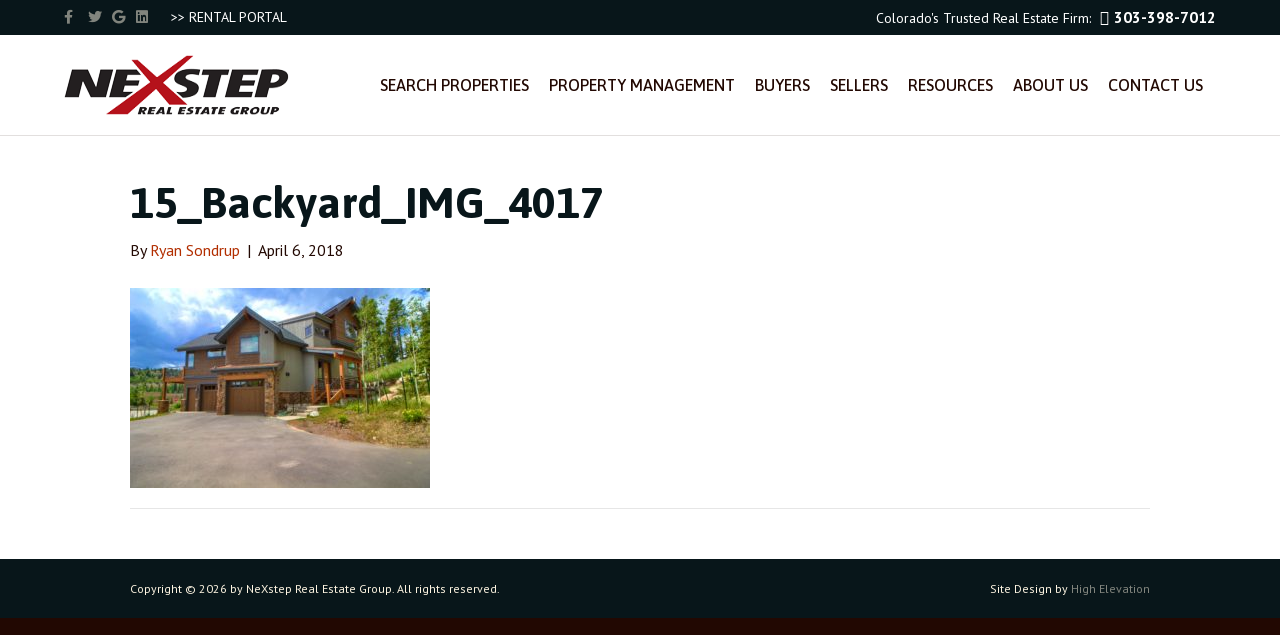

--- FILE ---
content_type: text/html; charset=UTF-8
request_url: https://nexsteprealestate.com/april-special-purchase-114-luisa-drive-and-receive-a-portal-ownership-at-rand-colorado-on-peak-8/15_backyard_img_4017/
body_size: 13593
content:
<!DOCTYPE html>
<html lang="en-US">
<head>
<meta charset="UTF-8" />
<meta name='viewport' content='width=device-width, initial-scale=1.0' />
<meta http-equiv='X-UA-Compatible' content='IE=edge' />
<script>
var gform;gform||(document.addEventListener("gform_main_scripts_loaded",function(){gform.scriptsLoaded=!0}),window.addEventListener("DOMContentLoaded",function(){gform.domLoaded=!0}),gform={domLoaded:!1,scriptsLoaded:!1,initializeOnLoaded:function(o){gform.domLoaded&&gform.scriptsLoaded?o():!gform.domLoaded&&gform.scriptsLoaded?window.addEventListener("DOMContentLoaded",o):document.addEventListener("gform_main_scripts_loaded",o)},hooks:{action:{},filter:{}},addAction:function(o,n,r,t){gform.addHook("action",o,n,r,t)},addFilter:function(o,n,r,t){gform.addHook("filter",o,n,r,t)},doAction:function(o){gform.doHook("action",o,arguments)},applyFilters:function(o){return gform.doHook("filter",o,arguments)},removeAction:function(o,n){gform.removeHook("action",o,n)},removeFilter:function(o,n,r){gform.removeHook("filter",o,n,r)},addHook:function(o,n,r,t,i){null==gform.hooks[o][n]&&(gform.hooks[o][n]=[]);var e=gform.hooks[o][n];null==i&&(i=n+"_"+e.length),gform.hooks[o][n].push({tag:i,callable:r,priority:t=null==t?10:t})},doHook:function(n,o,r){var t;if(r=Array.prototype.slice.call(r,1),null!=gform.hooks[n][o]&&((o=gform.hooks[n][o]).sort(function(o,n){return o.priority-n.priority}),o.forEach(function(o){"function"!=typeof(t=o.callable)&&(t=window[t]),"action"==n?t.apply(null,r):r[0]=t.apply(null,r)})),"filter"==n)return r[0]},removeHook:function(o,n,t,i){var r;null!=gform.hooks[o][n]&&(r=(r=gform.hooks[o][n]).filter(function(o,n,r){return!!(null!=i&&i!=o.tag||null!=t&&t!=o.priority)}),gform.hooks[o][n]=r)}});
</script>

<link rel="profile" href="https://gmpg.org/xfn/11" />
<meta name='robots' content='index, follow, max-image-preview:large, max-snippet:-1, max-video-preview:-1' />
<meta name="follow.[base64]" content="Csyz5A6Czl3Lq4khA1VB"/>
	<!-- This site is optimized with the Yoast SEO plugin v26.7 - https://yoast.com/wordpress/plugins/seo/ -->
	<title>15_Backyard_IMG_4017 - NeXstep Real Estate Group</title>
	<link rel="canonical" href="https://nexsteprealestate.com/april-special-purchase-114-luisa-drive-and-receive-a-portal-ownership-at-rand-colorado-on-peak-8/15_backyard_img_4017/" />
	<meta property="og:locale" content="en_US" />
	<meta property="og:type" content="article" />
	<meta property="og:title" content="15_Backyard_IMG_4017 - NeXstep Real Estate Group" />
	<meta property="og:url" content="https://nexsteprealestate.com/april-special-purchase-114-luisa-drive-and-receive-a-portal-ownership-at-rand-colorado-on-peak-8/15_backyard_img_4017/" />
	<meta property="og:site_name" content="NeXstep Real Estate Group" />
	<meta property="og:image" content="https://nexsteprealestate.com/april-special-purchase-114-luisa-drive-and-receive-a-portal-ownership-at-rand-colorado-on-peak-8/15_backyard_img_4017" />
	<meta property="og:image:width" content="2560" />
	<meta property="og:image:height" content="1706" />
	<meta property="og:image:type" content="image/jpeg" />
	<meta name="twitter:card" content="summary_large_image" />
	<script type="application/ld+json" class="yoast-schema-graph">{"@context":"https://schema.org","@graph":[{"@type":"WebPage","@id":"https://nexsteprealestate.com/april-special-purchase-114-luisa-drive-and-receive-a-portal-ownership-at-rand-colorado-on-peak-8/15_backyard_img_4017/","url":"https://nexsteprealestate.com/april-special-purchase-114-luisa-drive-and-receive-a-portal-ownership-at-rand-colorado-on-peak-8/15_backyard_img_4017/","name":"15_Backyard_IMG_4017 - NeXstep Real Estate Group","isPartOf":{"@id":"https://nexsteprealestate.com/#website"},"primaryImageOfPage":{"@id":"https://nexsteprealestate.com/april-special-purchase-114-luisa-drive-and-receive-a-portal-ownership-at-rand-colorado-on-peak-8/15_backyard_img_4017/#primaryimage"},"image":{"@id":"https://nexsteprealestate.com/april-special-purchase-114-luisa-drive-and-receive-a-portal-ownership-at-rand-colorado-on-peak-8/15_backyard_img_4017/#primaryimage"},"thumbnailUrl":"https://nexsteprealestate.com/wp-content/uploads/2018/04/15_Backyard_IMG_4017.jpg","datePublished":"2018-04-06T20:06:08+00:00","breadcrumb":{"@id":"https://nexsteprealestate.com/april-special-purchase-114-luisa-drive-and-receive-a-portal-ownership-at-rand-colorado-on-peak-8/15_backyard_img_4017/#breadcrumb"},"inLanguage":"en-US","potentialAction":[{"@type":"ReadAction","target":["https://nexsteprealestate.com/april-special-purchase-114-luisa-drive-and-receive-a-portal-ownership-at-rand-colorado-on-peak-8/15_backyard_img_4017/"]}]},{"@type":"ImageObject","inLanguage":"en-US","@id":"https://nexsteprealestate.com/april-special-purchase-114-luisa-drive-and-receive-a-portal-ownership-at-rand-colorado-on-peak-8/15_backyard_img_4017/#primaryimage","url":"https://nexsteprealestate.com/wp-content/uploads/2018/04/15_Backyard_IMG_4017.jpg","contentUrl":"https://nexsteprealestate.com/wp-content/uploads/2018/04/15_Backyard_IMG_4017.jpg","width":2560,"height":1706},{"@type":"BreadcrumbList","@id":"https://nexsteprealestate.com/april-special-purchase-114-luisa-drive-and-receive-a-portal-ownership-at-rand-colorado-on-peak-8/15_backyard_img_4017/#breadcrumb","itemListElement":[{"@type":"ListItem","position":1,"name":"Home","item":"https://nexsteprealestate.com/"},{"@type":"ListItem","position":2,"name":"April Special: Purchase 114 Luisa Drive and Receive a Portal Ownership at Grand Colorado on Peak 8","item":"https://nexsteprealestate.com/april-special-purchase-114-luisa-drive-and-receive-a-portal-ownership-at-rand-colorado-on-peak-8/"},{"@type":"ListItem","position":3,"name":"15_Backyard_IMG_4017"}]},{"@type":"WebSite","@id":"https://nexsteprealestate.com/#website","url":"https://nexsteprealestate.com/","name":"NeXstep Real Estate Group","description":"Denver Area Real Estate","potentialAction":[{"@type":"SearchAction","target":{"@type":"EntryPoint","urlTemplate":"https://nexsteprealestate.com/?s={search_term_string}"},"query-input":{"@type":"PropertyValueSpecification","valueRequired":true,"valueName":"search_term_string"}}],"inLanguage":"en-US"}]}</script>
	<!-- / Yoast SEO plugin. -->


<link rel='dns-prefetch' href='//maps.googleapis.com' />
<link rel='dns-prefetch' href='//d2w6u17ngtanmy.cloudfront.net' />
<link rel='dns-prefetch' href='//d2olf7uq5h0r9a.cloudfront.net' />
<link rel='dns-prefetch' href='//fonts.googleapis.com' />
<link href='https://fonts.gstatic.com' crossorigin rel='preconnect' />
<link rel="alternate" type="application/rss+xml" title="NeXstep Real Estate Group &raquo; Feed" href="https://nexsteprealestate.com/feed/" />
<link rel="alternate" type="application/rss+xml" title="NeXstep Real Estate Group &raquo; Comments Feed" href="https://nexsteprealestate.com/comments/feed/" />
<link rel="alternate" title="oEmbed (JSON)" type="application/json+oembed" href="https://nexsteprealestate.com/wp-json/oembed/1.0/embed?url=https%3A%2F%2Fnexsteprealestate.com%2Fapril-special-purchase-114-luisa-drive-and-receive-a-portal-ownership-at-rand-colorado-on-peak-8%2F15_backyard_img_4017%2F" />
<link rel="alternate" title="oEmbed (XML)" type="text/xml+oembed" href="https://nexsteprealestate.com/wp-json/oembed/1.0/embed?url=https%3A%2F%2Fnexsteprealestate.com%2Fapril-special-purchase-114-luisa-drive-and-receive-a-portal-ownership-at-rand-colorado-on-peak-8%2F15_backyard_img_4017%2F&#038;format=xml" />
<style id='wp-img-auto-sizes-contain-inline-css'>
img:is([sizes=auto i],[sizes^="auto," i]){contain-intrinsic-size:3000px 1500px}
/*# sourceURL=wp-img-auto-sizes-contain-inline-css */
</style>
<link rel='stylesheet' id='wp-customer-reviews-3-frontend-css' href='https://nexsteprealestate.com/wp-content/plugins/wp-customer-reviews/css/wp-customer-reviews.css?ver=3.7.7' media='all' />
<style id='wp-emoji-styles-inline-css'>

	img.wp-smiley, img.emoji {
		display: inline !important;
		border: none !important;
		box-shadow: none !important;
		height: 1em !important;
		width: 1em !important;
		margin: 0 0.07em !important;
		vertical-align: -0.1em !important;
		background: none !important;
		padding: 0 !important;
	}
/*# sourceURL=wp-emoji-styles-inline-css */
</style>
<style id='wp-block-library-inline-css'>
:root{--wp-block-synced-color:#7a00df;--wp-block-synced-color--rgb:122,0,223;--wp-bound-block-color:var(--wp-block-synced-color);--wp-editor-canvas-background:#ddd;--wp-admin-theme-color:#007cba;--wp-admin-theme-color--rgb:0,124,186;--wp-admin-theme-color-darker-10:#006ba1;--wp-admin-theme-color-darker-10--rgb:0,107,160.5;--wp-admin-theme-color-darker-20:#005a87;--wp-admin-theme-color-darker-20--rgb:0,90,135;--wp-admin-border-width-focus:2px}@media (min-resolution:192dpi){:root{--wp-admin-border-width-focus:1.5px}}.wp-element-button{cursor:pointer}:root .has-very-light-gray-background-color{background-color:#eee}:root .has-very-dark-gray-background-color{background-color:#313131}:root .has-very-light-gray-color{color:#eee}:root .has-very-dark-gray-color{color:#313131}:root .has-vivid-green-cyan-to-vivid-cyan-blue-gradient-background{background:linear-gradient(135deg,#00d084,#0693e3)}:root .has-purple-crush-gradient-background{background:linear-gradient(135deg,#34e2e4,#4721fb 50%,#ab1dfe)}:root .has-hazy-dawn-gradient-background{background:linear-gradient(135deg,#faaca8,#dad0ec)}:root .has-subdued-olive-gradient-background{background:linear-gradient(135deg,#fafae1,#67a671)}:root .has-atomic-cream-gradient-background{background:linear-gradient(135deg,#fdd79a,#004a59)}:root .has-nightshade-gradient-background{background:linear-gradient(135deg,#330968,#31cdcf)}:root .has-midnight-gradient-background{background:linear-gradient(135deg,#020381,#2874fc)}:root{--wp--preset--font-size--normal:16px;--wp--preset--font-size--huge:42px}.has-regular-font-size{font-size:1em}.has-larger-font-size{font-size:2.625em}.has-normal-font-size{font-size:var(--wp--preset--font-size--normal)}.has-huge-font-size{font-size:var(--wp--preset--font-size--huge)}.has-text-align-center{text-align:center}.has-text-align-left{text-align:left}.has-text-align-right{text-align:right}.has-fit-text{white-space:nowrap!important}#end-resizable-editor-section{display:none}.aligncenter{clear:both}.items-justified-left{justify-content:flex-start}.items-justified-center{justify-content:center}.items-justified-right{justify-content:flex-end}.items-justified-space-between{justify-content:space-between}.screen-reader-text{border:0;clip-path:inset(50%);height:1px;margin:-1px;overflow:hidden;padding:0;position:absolute;width:1px;word-wrap:normal!important}.screen-reader-text:focus{background-color:#ddd;clip-path:none;color:#444;display:block;font-size:1em;height:auto;left:5px;line-height:normal;padding:15px 23px 14px;text-decoration:none;top:5px;width:auto;z-index:100000}html :where(.has-border-color){border-style:solid}html :where([style*=border-top-color]){border-top-style:solid}html :where([style*=border-right-color]){border-right-style:solid}html :where([style*=border-bottom-color]){border-bottom-style:solid}html :where([style*=border-left-color]){border-left-style:solid}html :where([style*=border-width]){border-style:solid}html :where([style*=border-top-width]){border-top-style:solid}html :where([style*=border-right-width]){border-right-style:solid}html :where([style*=border-bottom-width]){border-bottom-style:solid}html :where([style*=border-left-width]){border-left-style:solid}html :where(img[class*=wp-image-]){height:auto;max-width:100%}:where(figure){margin:0 0 1em}html :where(.is-position-sticky){--wp-admin--admin-bar--position-offset:var(--wp-admin--admin-bar--height,0px)}@media screen and (max-width:600px){html :where(.is-position-sticky){--wp-admin--admin-bar--position-offset:0px}}

/*# sourceURL=wp-block-library-inline-css */
</style><style id='global-styles-inline-css'>
:root{--wp--preset--aspect-ratio--square: 1;--wp--preset--aspect-ratio--4-3: 4/3;--wp--preset--aspect-ratio--3-4: 3/4;--wp--preset--aspect-ratio--3-2: 3/2;--wp--preset--aspect-ratio--2-3: 2/3;--wp--preset--aspect-ratio--16-9: 16/9;--wp--preset--aspect-ratio--9-16: 9/16;--wp--preset--color--black: #000000;--wp--preset--color--cyan-bluish-gray: #abb8c3;--wp--preset--color--white: #ffffff;--wp--preset--color--pale-pink: #f78da7;--wp--preset--color--vivid-red: #cf2e2e;--wp--preset--color--luminous-vivid-orange: #ff6900;--wp--preset--color--luminous-vivid-amber: #fcb900;--wp--preset--color--light-green-cyan: #7bdcb5;--wp--preset--color--vivid-green-cyan: #00d084;--wp--preset--color--pale-cyan-blue: #8ed1fc;--wp--preset--color--vivid-cyan-blue: #0693e3;--wp--preset--color--vivid-purple: #9b51e0;--wp--preset--color--fl-heading-text: #08161a;--wp--preset--color--fl-body-bg: #220802;--wp--preset--color--fl-body-text: #220802;--wp--preset--color--fl-accent: #b22e00;--wp--preset--color--fl-accent-hover: #e9570a;--wp--preset--color--fl-topbar-bg: #08161a;--wp--preset--color--fl-topbar-text: #ffffff;--wp--preset--color--fl-topbar-link: #81847d;--wp--preset--color--fl-topbar-hover: #fcf3e0;--wp--preset--color--fl-header-bg: #ffffff;--wp--preset--color--fl-header-text: #220802;--wp--preset--color--fl-header-link: #220802;--wp--preset--color--fl-header-hover: #8f0712;--wp--preset--color--fl-nav-bg: #ffffff;--wp--preset--color--fl-nav-link: #220802;--wp--preset--color--fl-nav-hover: #8f0712;--wp--preset--color--fl-content-bg: #ffffff;--wp--preset--color--fl-footer-widgets-bg: #2a3240;--wp--preset--color--fl-footer-widgets-text: #ffffff;--wp--preset--color--fl-footer-widgets-link: #b9bec6;--wp--preset--color--fl-footer-widgets-hover: #ffffff;--wp--preset--color--fl-footer-bg: #08161a;--wp--preset--color--fl-footer-text: #fcf3e0;--wp--preset--color--fl-footer-link: #81847d;--wp--preset--color--fl-footer-hover: #fcf3e0;--wp--preset--gradient--vivid-cyan-blue-to-vivid-purple: linear-gradient(135deg,rgb(6,147,227) 0%,rgb(155,81,224) 100%);--wp--preset--gradient--light-green-cyan-to-vivid-green-cyan: linear-gradient(135deg,rgb(122,220,180) 0%,rgb(0,208,130) 100%);--wp--preset--gradient--luminous-vivid-amber-to-luminous-vivid-orange: linear-gradient(135deg,rgb(252,185,0) 0%,rgb(255,105,0) 100%);--wp--preset--gradient--luminous-vivid-orange-to-vivid-red: linear-gradient(135deg,rgb(255,105,0) 0%,rgb(207,46,46) 100%);--wp--preset--gradient--very-light-gray-to-cyan-bluish-gray: linear-gradient(135deg,rgb(238,238,238) 0%,rgb(169,184,195) 100%);--wp--preset--gradient--cool-to-warm-spectrum: linear-gradient(135deg,rgb(74,234,220) 0%,rgb(151,120,209) 20%,rgb(207,42,186) 40%,rgb(238,44,130) 60%,rgb(251,105,98) 80%,rgb(254,248,76) 100%);--wp--preset--gradient--blush-light-purple: linear-gradient(135deg,rgb(255,206,236) 0%,rgb(152,150,240) 100%);--wp--preset--gradient--blush-bordeaux: linear-gradient(135deg,rgb(254,205,165) 0%,rgb(254,45,45) 50%,rgb(107,0,62) 100%);--wp--preset--gradient--luminous-dusk: linear-gradient(135deg,rgb(255,203,112) 0%,rgb(199,81,192) 50%,rgb(65,88,208) 100%);--wp--preset--gradient--pale-ocean: linear-gradient(135deg,rgb(255,245,203) 0%,rgb(182,227,212) 50%,rgb(51,167,181) 100%);--wp--preset--gradient--electric-grass: linear-gradient(135deg,rgb(202,248,128) 0%,rgb(113,206,126) 100%);--wp--preset--gradient--midnight: linear-gradient(135deg,rgb(2,3,129) 0%,rgb(40,116,252) 100%);--wp--preset--font-size--small: 13px;--wp--preset--font-size--medium: 20px;--wp--preset--font-size--large: 36px;--wp--preset--font-size--x-large: 42px;--wp--preset--spacing--20: 0.44rem;--wp--preset--spacing--30: 0.67rem;--wp--preset--spacing--40: 1rem;--wp--preset--spacing--50: 1.5rem;--wp--preset--spacing--60: 2.25rem;--wp--preset--spacing--70: 3.38rem;--wp--preset--spacing--80: 5.06rem;--wp--preset--shadow--natural: 6px 6px 9px rgba(0, 0, 0, 0.2);--wp--preset--shadow--deep: 12px 12px 50px rgba(0, 0, 0, 0.4);--wp--preset--shadow--sharp: 6px 6px 0px rgba(0, 0, 0, 0.2);--wp--preset--shadow--outlined: 6px 6px 0px -3px rgb(255, 255, 255), 6px 6px rgb(0, 0, 0);--wp--preset--shadow--crisp: 6px 6px 0px rgb(0, 0, 0);}:where(.is-layout-flex){gap: 0.5em;}:where(.is-layout-grid){gap: 0.5em;}body .is-layout-flex{display: flex;}.is-layout-flex{flex-wrap: wrap;align-items: center;}.is-layout-flex > :is(*, div){margin: 0;}body .is-layout-grid{display: grid;}.is-layout-grid > :is(*, div){margin: 0;}:where(.wp-block-columns.is-layout-flex){gap: 2em;}:where(.wp-block-columns.is-layout-grid){gap: 2em;}:where(.wp-block-post-template.is-layout-flex){gap: 1.25em;}:where(.wp-block-post-template.is-layout-grid){gap: 1.25em;}.has-black-color{color: var(--wp--preset--color--black) !important;}.has-cyan-bluish-gray-color{color: var(--wp--preset--color--cyan-bluish-gray) !important;}.has-white-color{color: var(--wp--preset--color--white) !important;}.has-pale-pink-color{color: var(--wp--preset--color--pale-pink) !important;}.has-vivid-red-color{color: var(--wp--preset--color--vivid-red) !important;}.has-luminous-vivid-orange-color{color: var(--wp--preset--color--luminous-vivid-orange) !important;}.has-luminous-vivid-amber-color{color: var(--wp--preset--color--luminous-vivid-amber) !important;}.has-light-green-cyan-color{color: var(--wp--preset--color--light-green-cyan) !important;}.has-vivid-green-cyan-color{color: var(--wp--preset--color--vivid-green-cyan) !important;}.has-pale-cyan-blue-color{color: var(--wp--preset--color--pale-cyan-blue) !important;}.has-vivid-cyan-blue-color{color: var(--wp--preset--color--vivid-cyan-blue) !important;}.has-vivid-purple-color{color: var(--wp--preset--color--vivid-purple) !important;}.has-black-background-color{background-color: var(--wp--preset--color--black) !important;}.has-cyan-bluish-gray-background-color{background-color: var(--wp--preset--color--cyan-bluish-gray) !important;}.has-white-background-color{background-color: var(--wp--preset--color--white) !important;}.has-pale-pink-background-color{background-color: var(--wp--preset--color--pale-pink) !important;}.has-vivid-red-background-color{background-color: var(--wp--preset--color--vivid-red) !important;}.has-luminous-vivid-orange-background-color{background-color: var(--wp--preset--color--luminous-vivid-orange) !important;}.has-luminous-vivid-amber-background-color{background-color: var(--wp--preset--color--luminous-vivid-amber) !important;}.has-light-green-cyan-background-color{background-color: var(--wp--preset--color--light-green-cyan) !important;}.has-vivid-green-cyan-background-color{background-color: var(--wp--preset--color--vivid-green-cyan) !important;}.has-pale-cyan-blue-background-color{background-color: var(--wp--preset--color--pale-cyan-blue) !important;}.has-vivid-cyan-blue-background-color{background-color: var(--wp--preset--color--vivid-cyan-blue) !important;}.has-vivid-purple-background-color{background-color: var(--wp--preset--color--vivid-purple) !important;}.has-black-border-color{border-color: var(--wp--preset--color--black) !important;}.has-cyan-bluish-gray-border-color{border-color: var(--wp--preset--color--cyan-bluish-gray) !important;}.has-white-border-color{border-color: var(--wp--preset--color--white) !important;}.has-pale-pink-border-color{border-color: var(--wp--preset--color--pale-pink) !important;}.has-vivid-red-border-color{border-color: var(--wp--preset--color--vivid-red) !important;}.has-luminous-vivid-orange-border-color{border-color: var(--wp--preset--color--luminous-vivid-orange) !important;}.has-luminous-vivid-amber-border-color{border-color: var(--wp--preset--color--luminous-vivid-amber) !important;}.has-light-green-cyan-border-color{border-color: var(--wp--preset--color--light-green-cyan) !important;}.has-vivid-green-cyan-border-color{border-color: var(--wp--preset--color--vivid-green-cyan) !important;}.has-pale-cyan-blue-border-color{border-color: var(--wp--preset--color--pale-cyan-blue) !important;}.has-vivid-cyan-blue-border-color{border-color: var(--wp--preset--color--vivid-cyan-blue) !important;}.has-vivid-purple-border-color{border-color: var(--wp--preset--color--vivid-purple) !important;}.has-vivid-cyan-blue-to-vivid-purple-gradient-background{background: var(--wp--preset--gradient--vivid-cyan-blue-to-vivid-purple) !important;}.has-light-green-cyan-to-vivid-green-cyan-gradient-background{background: var(--wp--preset--gradient--light-green-cyan-to-vivid-green-cyan) !important;}.has-luminous-vivid-amber-to-luminous-vivid-orange-gradient-background{background: var(--wp--preset--gradient--luminous-vivid-amber-to-luminous-vivid-orange) !important;}.has-luminous-vivid-orange-to-vivid-red-gradient-background{background: var(--wp--preset--gradient--luminous-vivid-orange-to-vivid-red) !important;}.has-very-light-gray-to-cyan-bluish-gray-gradient-background{background: var(--wp--preset--gradient--very-light-gray-to-cyan-bluish-gray) !important;}.has-cool-to-warm-spectrum-gradient-background{background: var(--wp--preset--gradient--cool-to-warm-spectrum) !important;}.has-blush-light-purple-gradient-background{background: var(--wp--preset--gradient--blush-light-purple) !important;}.has-blush-bordeaux-gradient-background{background: var(--wp--preset--gradient--blush-bordeaux) !important;}.has-luminous-dusk-gradient-background{background: var(--wp--preset--gradient--luminous-dusk) !important;}.has-pale-ocean-gradient-background{background: var(--wp--preset--gradient--pale-ocean) !important;}.has-electric-grass-gradient-background{background: var(--wp--preset--gradient--electric-grass) !important;}.has-midnight-gradient-background{background: var(--wp--preset--gradient--midnight) !important;}.has-small-font-size{font-size: var(--wp--preset--font-size--small) !important;}.has-medium-font-size{font-size: var(--wp--preset--font-size--medium) !important;}.has-large-font-size{font-size: var(--wp--preset--font-size--large) !important;}.has-x-large-font-size{font-size: var(--wp--preset--font-size--x-large) !important;}
/*# sourceURL=global-styles-inline-css */
</style>

<style id='classic-theme-styles-inline-css'>
/*! This file is auto-generated */
.wp-block-button__link{color:#fff;background-color:#32373c;border-radius:9999px;box-shadow:none;text-decoration:none;padding:calc(.667em + 2px) calc(1.333em + 2px);font-size:1.125em}.wp-block-file__button{background:#32373c;color:#fff;text-decoration:none}
/*# sourceURL=/wp-includes/css/classic-themes.min.css */
</style>
<link rel='stylesheet' id='mbb_styles-css' href='https://nexsteprealestate.com/wp-content/plugins/my-buying-buddy/includes/../css/style.css?ver=6.9' media='all' />
<link rel='stylesheet' id='mbb_theme_css-css' href='https://d2olf7uq5h0r9a.cloudfront.net/widget-themes/604c2pl2f01-62w3yj2qcso-5.css.gz?ver=6.9' media='all' />
<link rel='stylesheet' id='rma-swiper-styles-css' href='https://nexsteprealestate.com/wp-content/plugins/ratemyagent-official/static_assets/assets/swiper-bundle.css?ver=8' media='all' />
<style id='rma-swiper-styles-inline-css'>
:root {
                --rma-color-star: #fbb116;
                --rma-color-text-primary: #1a222c;
                --rma-color-text-secondary: #484e56;
                --rma-color-bg: #ffffff;
                --rma-color-pagination: #1A222C;
            }
/*# sourceURL=rma-swiper-styles-inline-css */
</style>
<link rel='stylesheet' id='rma-carousel-styles-css' href='https://nexsteprealestate.com/wp-content/plugins/ratemyagent-official/blocks/ReviewCarousel/Shortcode/assets/carousel.asset.css?ver=1.6.4' media='all' />
<link rel='stylesheet' id='rma-listing-carousel-styles-css' href='https://nexsteprealestate.com/wp-content/plugins/ratemyagent-official/blocks/ListingCarousel/Shortcode/assets/carousel.asset.css?ver=1.6.4' media='all' />
<link rel='stylesheet' id='vfb-pro-css' href='https://nexsteprealestate.com/wp-content/plugins/vfb-pro/public/assets/css/vfb-style.min.css?ver=2019.05.10' media='all' />
<style id='vfb-pro-inline-css'>
#vfbp-form-1 {font-family: 'Helvetica Neue', Helvetica, Arial, sans-serif;font-size: 14px;}#vfbp-form-1.vfbp-form label {font-weight: bold;margin-bottom: 5px;color: #ffffff;}#vfbp-form-1.vfbp-form .vfb-radio label,#vfbp-form-1.vfbp-form .vfb-checkbox label,#vfbp-form-1.vfbp-form label.vfb-address-label {font-weight: normal;}#vfbp-form-1.vfbp-form .vfb-radio label {margin:0;}#vfbp-form-1.vfbp-form .vfb-form-control {color: #555;background-color: #fff;border: 1px solid #ccc;border-radius: 4px;}#vfbp-form-1.vfbp-form .vfb-form-control:focus {border-color: #66afe9;}#vfbp-form-1.vfbp-form .vfb-form-control::-moz-placeholder {color: #777;}#vfbp-form-1.vfbp-form .vfb-form-control::-webkit-input-placeholder {color: #777;}#vfbp-form-1.vfbp-form .vfb-form-control:-ms-input-placeholder {color: #777;}#vfbp-form-1.vfbp-form .vfb-help-block {color: #777;margin: 5px 0px;padding: 0px 0px;}#vfbp-form-1.vfbp-form .vfb-has-error .vfb-help-block,#vfbp-form-1.vfbp-form .vfb-has-error .vfb-control-label,#vfbp-form-1.vfbp-form .vfb-help-block .parsley-required {color: #a94442;}#vfbp-form-1.vfbp-form .vfb-has-error .vfb-form-control {border-color: #a94442;}#vfbp-form-1.vfbp-form .vfb-has-success .vfb-help-block,#vfbp-form-1.vfbp-form .vfb-has-success .vfb-control-label {color: #3c763d;}#vfbp-form-1.vfbp-form .vfb-has-success .vfb-form-control {border-color: #3c763d;}#vfbp-form-1.vfbp-form .btn-primary {color: #fff;background-color: #ae4107;font-size: 14px;font-weight: normal;border: 1px solid #ae4107;border-radius: 4px;}#vfbp-form-1.vfbp-form .btn-primary:hover {color: #fff;background-color: #e9570a;border-color: #e9570a;}#vfbp-form-1.vfbp-form .vfb-well {background-color: #f5f5f5;border: 1px solid #e3e3e3;border-radius: 4px;margin: 5px 0px;padding: 5px 5px;}#vfbp-form-2 {font-family: 'Helvetica Neue', Helvetica, Arial, sans-serif;font-size: 14px;}#vfbp-form-2.vfbp-form label {font-weight: bold;margin-bottom: 5px;color: #ffffff;}#vfbp-form-2.vfbp-form .vfb-radio label,#vfbp-form-2.vfbp-form .vfb-checkbox label,#vfbp-form-2.vfbp-form label.vfb-address-label {font-weight: normal;}#vfbp-form-2.vfbp-form .vfb-radio label {margin:0;}#vfbp-form-2.vfbp-form .vfb-form-control {color: #555;background-color: #fff;border: 1px solid #ccc;border-radius: 4px;}#vfbp-form-2.vfbp-form .vfb-form-control:focus {border-color: #66afe9;}#vfbp-form-2.vfbp-form .vfb-form-control::-moz-placeholder {color: #777;}#vfbp-form-2.vfbp-form .vfb-form-control::-webkit-input-placeholder {color: #777;}#vfbp-form-2.vfbp-form .vfb-form-control:-ms-input-placeholder {color: #777;}#vfbp-form-2.vfbp-form .vfb-help-block {color: #777;margin: 5px 0px;padding: 0px 0px;}#vfbp-form-2.vfbp-form .vfb-has-error .vfb-help-block,#vfbp-form-2.vfbp-form .vfb-has-error .vfb-control-label,#vfbp-form-2.vfbp-form .vfb-help-block .parsley-required {color: #a94442;}#vfbp-form-2.vfbp-form .vfb-has-error .vfb-form-control {border-color: #a94442;}#vfbp-form-2.vfbp-form .vfb-has-success .vfb-help-block,#vfbp-form-2.vfbp-form .vfb-has-success .vfb-control-label {color: #3c763d;}#vfbp-form-2.vfbp-form .vfb-has-success .vfb-form-control {border-color: #3c763d;}#vfbp-form-2.vfbp-form .btn-primary {color: #fff;background-color: #ae4107;font-size: 14px;font-weight: normal;border: 1px solid #ae4107;border-radius: 4px;}#vfbp-form-2.vfbp-form .btn-primary:hover {color: #fff;background-color: #e9570a;border-color: #e9570a;}#vfbp-form-2.vfbp-form .vfb-well {background-color: #f5f5f5;border: 1px solid #e3e3e3;border-radius: 4px;margin: 5px 0px;padding: 5px 5px;}
/*# sourceURL=vfb-pro-inline-css */
</style>
<link rel='stylesheet' id='jquery-magnificpopup-css' href='https://nexsteprealestate.com/wp-content/plugins/beaver-builder-toolbox/css/jquery.magnificpopup.min.css?ver=2.4.2.1' media='all' />
<link rel='stylesheet' id='bootstrap-css' href='https://nexsteprealestate.com/wp-content/themes/bb-theme/css/bootstrap.min.css?ver=1.7.19.1' media='all' />
<link rel='stylesheet' id='fl-automator-skin-css' href='https://nexsteprealestate.com/wp-content/uploads/bb-theme/skin-693bbd9bd56d4.css?ver=1.7.19.1' media='all' />
<link rel='stylesheet' id='fl-builder-google-fonts-1e5a796d1f9a8342f952b800240638c5-css' href='//fonts.googleapis.com/css?family=PT+Sans%3A300%2C400%2C700%7CAsap%3A700%2C500&#038;ver=6.9' media='all' />
<script src="https://nexsteprealestate.com/wp-includes/js/jquery/jquery.min.js?ver=3.7.1" id="jquery-core-js"></script>
<script src="https://nexsteprealestate.com/wp-includes/js/jquery/jquery-migrate.min.js?ver=3.4.1" id="jquery-migrate-js"></script>
<script src="https://nexsteprealestate.com/wp-content/plugins/wp-customer-reviews/js/wp-customer-reviews.js?ver=3.7.7" id="wp-customer-reviews-3-frontend-js"></script>
<script id="mbb_maps-js-before">
/* 
            * Buying Buddy plugin v5.0.11 for WordPress 
            * ** DO NOT DEFER ** This must load at the top of the page, e.g. in the page head. 
            * End Buying Buddy Plugin. Copyright 2003-2026 
            */ 
            var MBB  = { seo : "true", data : {acid : "QCMNOEr"} };
            
            function mbbMapLoaded(){ MBB.googleMaps = true;  } 
        
//# sourceURL=mbb_maps-js-before
</script>
<script src="https://maps.googleapis.com/maps/api/js?callback=mbbMapLoaded&amp;libraries=places&amp;key=AIzaSyDZByTNH2bCoAqa9rkrBKHIJYRZ3R3wo-A&amp;ver=5.0.11" id="mbb_maps-js"></script>
<script src="https://d2w6u17ngtanmy.cloudfront.net/scripts/my-buying-buddy.5.0.js.gz?ver=6.9" id="mbb_library-js"></script>
<link rel="https://api.w.org/" href="https://nexsteprealestate.com/wp-json/" /><link rel="alternate" title="JSON" type="application/json" href="https://nexsteprealestate.com/wp-json/wp/v2/media/4479" /><link rel="EditURI" type="application/rsd+xml" title="RSD" href="https://nexsteprealestate.com/xmlrpc.php?rsd" />
<meta name="generator" content="WordPress 6.9" />
<link rel='shortlink' href='https://nexsteprealestate.com?p=4479' />
		<style type="text/css">
					</style>
	<meta name="generator" content="Powered by Slider Revolution 6.7.31 - responsive, Mobile-Friendly Slider Plugin for WordPress with comfortable drag and drop interface." />
<!-- Global site tag (gtag.js) - Google Analytics -->
<script async src="https://www.googletagmanager.com/gtag/js?id=UA-116876735-1"></script>
<script>
  window.dataLayer = window.dataLayer || [];
  function gtag(){dataLayer.push(arguments);}
  gtag('js', new Date());

  gtag('config', 'UA-116876735-1');
</script>
<link rel="icon" href="https://nexsteprealestate.com/wp-content/uploads/2017/08/favicon-150x150.png" sizes="32x32" />
<link rel="icon" href="https://nexsteprealestate.com/wp-content/uploads/2017/08/favicon-300x300.png" sizes="192x192" />
<link rel="apple-touch-icon" href="https://nexsteprealestate.com/wp-content/uploads/2017/08/favicon-300x300.png" />
<meta name="msapplication-TileImage" content="https://nexsteprealestate.com/wp-content/uploads/2017/08/favicon-300x300.png" />
<script>function setREVStartSize(e){
			//window.requestAnimationFrame(function() {
				window.RSIW = window.RSIW===undefined ? window.innerWidth : window.RSIW;
				window.RSIH = window.RSIH===undefined ? window.innerHeight : window.RSIH;
				try {
					var pw = document.getElementById(e.c).parentNode.offsetWidth,
						newh;
					pw = pw===0 || isNaN(pw) || (e.l=="fullwidth" || e.layout=="fullwidth") ? window.RSIW : pw;
					e.tabw = e.tabw===undefined ? 0 : parseInt(e.tabw);
					e.thumbw = e.thumbw===undefined ? 0 : parseInt(e.thumbw);
					e.tabh = e.tabh===undefined ? 0 : parseInt(e.tabh);
					e.thumbh = e.thumbh===undefined ? 0 : parseInt(e.thumbh);
					e.tabhide = e.tabhide===undefined ? 0 : parseInt(e.tabhide);
					e.thumbhide = e.thumbhide===undefined ? 0 : parseInt(e.thumbhide);
					e.mh = e.mh===undefined || e.mh=="" || e.mh==="auto" ? 0 : parseInt(e.mh,0);
					if(e.layout==="fullscreen" || e.l==="fullscreen")
						newh = Math.max(e.mh,window.RSIH);
					else{
						e.gw = Array.isArray(e.gw) ? e.gw : [e.gw];
						for (var i in e.rl) if (e.gw[i]===undefined || e.gw[i]===0) e.gw[i] = e.gw[i-1];
						e.gh = e.el===undefined || e.el==="" || (Array.isArray(e.el) && e.el.length==0)? e.gh : e.el;
						e.gh = Array.isArray(e.gh) ? e.gh : [e.gh];
						for (var i in e.rl) if (e.gh[i]===undefined || e.gh[i]===0) e.gh[i] = e.gh[i-1];
											
						var nl = new Array(e.rl.length),
							ix = 0,
							sl;
						e.tabw = e.tabhide>=pw ? 0 : e.tabw;
						e.thumbw = e.thumbhide>=pw ? 0 : e.thumbw;
						e.tabh = e.tabhide>=pw ? 0 : e.tabh;
						e.thumbh = e.thumbhide>=pw ? 0 : e.thumbh;
						for (var i in e.rl) nl[i] = e.rl[i]<window.RSIW ? 0 : e.rl[i];
						sl = nl[0];
						for (var i in nl) if (sl>nl[i] && nl[i]>0) { sl = nl[i]; ix=i;}
						var m = pw>(e.gw[ix]+e.tabw+e.thumbw) ? 1 : (pw-(e.tabw+e.thumbw)) / (e.gw[ix]);
						newh =  (e.gh[ix] * m) + (e.tabh + e.thumbh);
					}
					var el = document.getElementById(e.c);
					if (el!==null && el) el.style.height = newh+"px";
					el = document.getElementById(e.c+"_wrapper");
					if (el!==null && el) {
						el.style.height = newh+"px";
						el.style.display = "block";
					}
				} catch(e){
					console.log("Failure at Presize of Slider:" + e)
				}
			//});
		  };</script>
<style type="text/css">.sfsibeforpstwpr .sfsiplus_norm_row.sfsi_plus_wDivothr .sfsi_premium_wicons:nth-child(2) {margin-left: 2.5px !important;margin-right: 2.5px !important;} .sfsibeforpstwpr .sfsiplus_norm_row.sfsi_plus_wDivothr .sfsi_premium_wicons, .sfsiaftrpstwpr .sfsiplus_norm_row.sfsi_plus_wDivothr .sfsi_premium_wicons{width: 40px !important;height: 40px !important; margin-left: 2.5px !important;margin-right: 2.5px !important;margin-bottom: 5px !important;} .sfsibeforpstwpr .sfsiplus_norm_row.sfsi_plus_wDivothr .sfsi_premium_wicons .sciconfront, .sfsibeforpstwpr .sfsiplus_norm_row.sfsi_plus_wDivothr .sfsi_premium_wicons .sciconback, .sfsiaftrpstwpr .sfsiplus_norm_row.sfsi_plus_wDivothr .sfsi_premium_wicons .sciconfront, .sfsiaftrpstwpr .sfsiplus_norm_row.sfsi_plus_wDivothr .sfsi_premium_wicons .sciconback {width: 40px !important;height: 40px !important; }</style>		<style id="wp-custom-css">
			[id^="MBBv3"] select.bfg-input-field {
    background-color: #fefefe;
    border: 1px solid #e4e4e4;
    border-radius: 2px;
    box-shadow: 0 1px 1px rgba(0, 0, 0, 0.075) inset;
    color: #888;
    display: block;
    font-size: .8125em;
    font-family: Arial;
    height: 36px;
    line-height: 30px;
    padding: 0px 5px;
    transition: border-color 0.15s ease-in-out 0s, box-shadow 0.15s ease-in-out 0s;
    width: 100%;
}

/** PM Button **/
._1-G_TW_mainBtn {
    text-align: center;
    color: #8f0712 !important;
    cursor: pointer;
    background-color: #fff !important;
    border: none;
    border-radius: 4px;
    padding: 14px 42px;
    font-family: 'Roboto';
    font-size: 18px !important;
    font-weight: 700;
}		</style>
		<!-- Global site tag (gtag.js) - Google Analytics -->
<script async src="https://www.googletagmanager.com/gtag/js?id=UA-116876735-1"></script>
<script>
  window.dataLayer = window.dataLayer || [];
  function gtag(){dataLayer.push(arguments);}
  gtag('js', new Date());

  gtag('config', 'UA-116876735-1');
</script>







<link rel="stylesheet" href="https://nexsteprealestate.com/wp-content/themes/ydg-theme-child/css/theme.css" /><link rel='stylesheet' id='font-awesome-5-css' href='https://nexsteprealestate.com/wp-content/plugins/beaver-builder-toolbox/fonts/fontawesome/5.15.1/css/all.min.css?ver=2.4.2.1' media='all' />
<link rel='stylesheet' id='rs-plugin-settings-css' href='//nexsteprealestate.com/wp-content/plugins/revslider/sr6/assets/css/rs6.css?ver=6.7.31' media='all' />
<style id='rs-plugin-settings-inline-css'>
#rs-demo-id {}
/*# sourceURL=rs-plugin-settings-inline-css */
</style>
</head>
<body class="attachment wp-singular attachment-template-default single single-attachment postid-4479 attachmentid-4479 attachment-jpeg wp-theme-bb-theme wp-child-theme-ydg-theme-child fl-framework-bootstrap fl-preset-default fl-full-width" itemscope="itemscope" itemtype="https://schema.org/WebPage">

<a aria-label="Skip to content" class="fl-screen-reader-text" href="#fl-main-content">Skip to content</a><div class="fl-page">
	<header class="fl-page-header fl-page-header-fixed fl-page-nav-right fl-page-nav-toggle-icon fl-page-nav-toggle-visible-medium-mobile"  role="banner">
	<div class="fl-page-header-wrap">
		<div class="fl-page-header-container container">
			<div class="fl-page-header-row row">
				<div class="col-sm-12 col-md-3 fl-page-logo-wrap">
					<div class="fl-page-header-logo">
						<a href="https://nexsteprealestate.com/"><img class="fl-logo-img" loading="false" data-no-lazy="1"   itemscope itemtype="https://schema.org/ImageObject" src="https://nexsteprealestate.com/wp-content/uploads/2017/08/neXstepLogo_225w.png" data-retina="https://nexsteprealestate.com/wp-content/uploads/2017/08/neXstepLogo_450w.png" title="" width="225" data-width="225" height="76" data-height="76" alt="NeXstep Real Estate Group" /><meta itemprop="name" content="NeXstep Real Estate Group" /></a>
					</div>
				</div>
				<div class="col-sm-12 col-md-9 fl-page-fixed-nav-wrap">
					<div class="fl-page-nav-wrap">
						<nav class="fl-page-nav fl-nav navbar navbar-default navbar-expand-md" aria-label="Header Menu" role="navigation">
							<button type="button" class="navbar-toggle navbar-toggler" data-toggle="collapse" data-target=".fl-page-nav-collapse">
								<span><i class="fas fa-bars" aria-hidden="true"></i><span class="sr-only">Menu</span></span>
							</button>
							<div class="fl-page-nav-collapse collapse navbar-collapse">
								<ul id="menu-new-main-menu" class="nav navbar-nav navbar-right menu fl-theme-menu"><li id="menu-item-3703" class="menu-item menu-item-type-custom menu-item-object-custom menu-item-has-children menu-item-3703 nav-item"><a class="nav-link">Search Properties</a><div class="fl-submenu-icon-wrap"><span class="fl-submenu-toggle-icon"></span></div>
<ul class="sub-menu">
	<li id="menu-item-4320" class="menu-item menu-item-type-post_type menu-item-object-page menu-item-4320 nav-item"><a href="https://nexsteprealestate.com/featured-listings/" class="nav-link">Featured Listings</a></li>
	<li id="menu-item-4409" class="menu-item menu-item-type-custom menu-item-object-custom menu-item-has-children menu-item-4409 nav-item"><a class="nav-link">Search All Listings</a><div class="fl-submenu-icon-wrap"><span class="fl-submenu-toggle-icon"></span></div>
	<ul class="sub-menu">
		<li id="menu-item-3720" class="menu-item menu-item-type-post_type menu-item-object-page menu-item-3720 nav-item"><a href="https://nexsteprealestate.com/find-a-home/" class="nav-link">Denver Area Search</a></li>
		<li id="menu-item-4411" class="menu-item menu-item-type-post_type menu-item-object-page menu-item-4411 nav-item"><a href="https://nexsteprealestate.com/find-a-home/northern-colorado-search/" class="nav-link">Northern Colorado Search</a></li>
		<li id="menu-item-4410" class="menu-item menu-item-type-post_type menu-item-object-page menu-item-4410 nav-item"><a href="https://nexsteprealestate.com/find-a-home/summit-county-search/" class="nav-link">Summit County Search</a></li>
	</ul>
</li>
	<li id="menu-item-4412" class="menu-item menu-item-type-custom menu-item-object-custom menu-item-has-children menu-item-4412 nav-item"><a href="#" class="nav-link">Map Search</a><div class="fl-submenu-icon-wrap"><span class="fl-submenu-toggle-icon"></span></div>
	<ul class="sub-menu">
		<li id="menu-item-3831" class="menu-item menu-item-type-post_type menu-item-object-page menu-item-3831 nav-item"><a href="https://nexsteprealestate.com/map-search-denver-area/" class="nav-link">Denver Area Map</a></li>
		<li id="menu-item-4418" class="menu-item menu-item-type-post_type menu-item-object-page menu-item-4418 nav-item"><a href="https://nexsteprealestate.com/map-search-northern-colorado/" class="nav-link">Northern Colorado Map</a></li>
		<li id="menu-item-4419" class="menu-item menu-item-type-post_type menu-item-object-page menu-item-4419 nav-item"><a href="https://nexsteprealestate.com/map-search-summit-county/" class="nav-link">Summit County &#8211; Map</a></li>
	</ul>
</li>
</ul>
</li>
<li id="menu-item-18771" class="menu-item menu-item-type-post_type menu-item-object-page menu-item-18771 nav-item"><a href="https://nexsteprealestate.com/property-management/" class="nav-link">Property Management</a></li>
<li id="menu-item-3709" class="menu-item menu-item-type-custom menu-item-object-custom menu-item-has-children menu-item-3709 nav-item"><a class="nav-link">Buyers</a><div class="fl-submenu-icon-wrap"><span class="fl-submenu-toggle-icon"></span></div>
<ul class="sub-menu">
	<li id="menu-item-3713" class="menu-item menu-item-type-post_type menu-item-object-page menu-item-3713 nav-item"><a href="https://nexsteprealestate.com/find-dream-home/" class="nav-link">Find Your Dream Home</a></li>
	<li id="menu-item-3710" class="menu-item menu-item-type-post_type menu-item-object-page menu-item-3710 nav-item"><a href="https://nexsteprealestate.com/buyers-checklist/" class="nav-link">Buyer’s Checklist</a></li>
	<li id="menu-item-3712" class="menu-item menu-item-type-post_type menu-item-object-page menu-item-3712 nav-item"><a href="https://nexsteprealestate.com/buyers-tips/" class="nav-link">Buyer’s Tips</a></li>
	<li id="menu-item-3711" class="menu-item menu-item-type-post_type menu-item-object-page menu-item-3711 nav-item"><a href="https://nexsteprealestate.com/buyers-faq/" class="nav-link">Buyer’s FAQ</a></li>
</ul>
</li>
<li id="menu-item-3714" class="menu-item menu-item-type-custom menu-item-object-custom menu-item-has-children menu-item-3714 nav-item"><a class="nav-link">Sellers</a><div class="fl-submenu-icon-wrap"><span class="fl-submenu-toggle-icon"></span></div>
<ul class="sub-menu">
	<li id="menu-item-3717" class="menu-item menu-item-type-post_type menu-item-object-page menu-item-3717 nav-item"><a href="https://nexsteprealestate.com/find-your-homes-value/" class="nav-link">Find Your Home’s Value</a></li>
	<li id="menu-item-4179" class="menu-item menu-item-type-post_type menu-item-object-page menu-item-4179 nav-item"><a href="https://nexsteprealestate.com/free-market-analysis/" class="nav-link">Free Market Analysis Report</a></li>
	<li id="menu-item-3716" class="menu-item menu-item-type-post_type menu-item-object-page menu-item-3716 nav-item"><a href="https://nexsteprealestate.com/advice-for-sellers/" class="nav-link">Advice for Sellers</a></li>
	<li id="menu-item-3715" class="menu-item menu-item-type-post_type menu-item-object-page menu-item-3715 nav-item"><a href="https://nexsteprealestate.com/list-a-home/" class="nav-link">List a Home</a></li>
</ul>
</li>
<li id="menu-item-3708" class="mega-menu menu-item menu-item-type-custom menu-item-object-custom menu-item-has-children menu-item-3708 nav-item"><a class="nav-link">Resources</a><div class="fl-submenu-icon-wrap"><span class="fl-submenu-toggle-icon"></span></div>
<ul class="sub-menu">
	<li id="menu-item-3728" class="menu-item menu-item-type-post_type menu-item-object-page menu-item-3728 nav-item"><a href="https://nexsteprealestate.com/news/" class="nav-link">News</a></li>
	<li id="menu-item-7564" class="menu-item menu-item-type-post_type menu-item-object-page menu-item-7564 nav-item"><a href="https://nexsteprealestate.com/vendors/" class="nav-link">Preferred Vendors</a></li>
	<li id="menu-item-8321" class="menu-item menu-item-type-post_type menu-item-object-page menu-item-8321 nav-item"><a href="https://nexsteprealestate.com/friends-of-nexstep/" class="nav-link">Friends of NexStep</a></li>
	<li id="menu-item-3722" class="menu-item menu-item-type-post_type menu-item-object-page menu-item-3722 nav-item"><a href="https://nexsteprealestate.com/real-estate-terms/" class="nav-link">Real Estate Terms</a></li>
	<li id="menu-item-3721" class="menu-item menu-item-type-post_type menu-item-object-page menu-item-3721 nav-item"><a href="https://nexsteprealestate.com/mortgage-calculator/" class="nav-link">Mortgage Calculator</a></li>
</ul>
</li>
<li id="menu-item-3726" class="menu-item menu-item-type-post_type menu-item-object-page menu-item-3726 nav-item"><a href="https://nexsteprealestate.com/about-us/" class="nav-link">About Us</a></li>
<li id="menu-item-3729" class="menu-item menu-item-type-post_type menu-item-object-page menu-item-3729 nav-item"><a href="https://nexsteprealestate.com/contact-us/" class="nav-link">Contact Us</a></li>
</ul>							</div>
						</nav>
					</div>
				</div>
			</div>
		</div>
	</div>
</header><!-- .fl-page-header-fixed -->
<div class="fl-page-bar">
	<div class="fl-page-bar-container container">
		<div class="fl-page-bar-row row">
			<div class="col-sm-6 col-md-6 text-left clearfix">	<div class="fl-social-icons">
	<a href="https://www.facebook.com/nexsteprealestate" target="_self" rel="noopener noreferrer"><span class="sr-only">Facebook</span><i aria-hidden="true" class="fab fa-facebook-f mono"></i></a><a href="https://twitter.com/nexstepre" target="_self" rel="noopener noreferrer"><span class="sr-only">Twitter</span><i aria-hidden="true" class="fab fa-twitter mono"></i></a><a href="https://plus.google.com/113488475431037518213" target="_self" rel="noopener noreferrer"><span class="sr-only">Google</span><i aria-hidden="true" class="fab fa-google mono"></i></a><a href="https://www.linkedin.com/company-beta/2488855/" target="_self" rel="noopener noreferrer"><span class="sr-only">Linkedin</span><i aria-hidden="true" class="fab fa-linkedin mono"></i></a></div>
<div class="fl-page-bar-text fl-page-bar-text-1"><a href="https://nexsteprealestate.managebuilding.com/Resident/public/home" style="color:#fff;" onMouseOver=this.style.color='#666'"  target="_blank" rel="noopener"> >> RENTAL PORTAL</a></div></div>			<div class="col-sm-6 col-md-6 text-right clearfix"><div class="fl-page-bar-text fl-page-bar-text-2">Colorado's Trusted Real Estate Firm: <span class="tb-phone">303-398-7012</span></div></div>		</div>
	</div>
</div><!-- .fl-page-bar -->
<header class="fl-page-header fl-page-header-primary fl-page-nav-right fl-page-nav-toggle-icon fl-page-nav-toggle-visible-medium-mobile" itemscope="itemscope" itemtype="https://schema.org/WPHeader"  role="banner">
	<div class="fl-page-header-wrap">
		<div class="fl-page-header-container container">
			<div class="fl-page-header-row row">
				<div class="col-sm-12 col-md-4 fl-page-header-logo-col">
					<div class="fl-page-header-logo" itemscope="itemscope" itemtype="https://schema.org/Organization">
						<a href="https://nexsteprealestate.com/" itemprop="url"><img class="fl-logo-img" loading="false" data-no-lazy="1"   itemscope itemtype="https://schema.org/ImageObject" src="https://nexsteprealestate.com/wp-content/uploads/2017/08/neXstepLogo_225w.png" data-retina="https://nexsteprealestate.com/wp-content/uploads/2017/08/neXstepLogo_450w.png" title="" width="225" data-width="225" height="76" data-height="76" alt="NeXstep Real Estate Group" /><meta itemprop="name" content="NeXstep Real Estate Group" /></a>
											</div>
				</div>
				<div class="col-sm-12 col-md-8 fl-page-nav-col">
					<div class="fl-page-nav-wrap">
						<nav class="fl-page-nav fl-nav navbar navbar-default navbar-expand-md" aria-label="Header Menu" itemscope="itemscope" itemtype="https://schema.org/SiteNavigationElement" role="navigation">
							<button type="button" class="navbar-toggle navbar-toggler" data-toggle="collapse" data-target=".fl-page-nav-collapse">
								<span><i class="fas fa-bars" aria-hidden="true"></i><span class="sr-only">Menu</span></span>
							</button>
							<div class="fl-page-nav-collapse collapse navbar-collapse">
								<ul id="menu-new-main-menu-1" class="nav navbar-nav navbar-right menu fl-theme-menu"><li class="menu-item menu-item-type-custom menu-item-object-custom menu-item-has-children menu-item-3703 nav-item"><a class="nav-link">Search Properties</a><div class="fl-submenu-icon-wrap"><span class="fl-submenu-toggle-icon"></span></div>
<ul class="sub-menu">
	<li class="menu-item menu-item-type-post_type menu-item-object-page menu-item-4320 nav-item"><a href="https://nexsteprealestate.com/featured-listings/" class="nav-link">Featured Listings</a></li>
	<li class="menu-item menu-item-type-custom menu-item-object-custom menu-item-has-children menu-item-4409 nav-item"><a class="nav-link">Search All Listings</a><div class="fl-submenu-icon-wrap"><span class="fl-submenu-toggle-icon"></span></div>
	<ul class="sub-menu">
		<li class="menu-item menu-item-type-post_type menu-item-object-page menu-item-3720 nav-item"><a href="https://nexsteprealestate.com/find-a-home/" class="nav-link">Denver Area Search</a></li>
		<li class="menu-item menu-item-type-post_type menu-item-object-page menu-item-4411 nav-item"><a href="https://nexsteprealestate.com/find-a-home/northern-colorado-search/" class="nav-link">Northern Colorado Search</a></li>
		<li class="menu-item menu-item-type-post_type menu-item-object-page menu-item-4410 nav-item"><a href="https://nexsteprealestate.com/find-a-home/summit-county-search/" class="nav-link">Summit County Search</a></li>
	</ul>
</li>
	<li class="menu-item menu-item-type-custom menu-item-object-custom menu-item-has-children menu-item-4412 nav-item"><a href="#" class="nav-link">Map Search</a><div class="fl-submenu-icon-wrap"><span class="fl-submenu-toggle-icon"></span></div>
	<ul class="sub-menu">
		<li class="menu-item menu-item-type-post_type menu-item-object-page menu-item-3831 nav-item"><a href="https://nexsteprealestate.com/map-search-denver-area/" class="nav-link">Denver Area Map</a></li>
		<li class="menu-item menu-item-type-post_type menu-item-object-page menu-item-4418 nav-item"><a href="https://nexsteprealestate.com/map-search-northern-colorado/" class="nav-link">Northern Colorado Map</a></li>
		<li class="menu-item menu-item-type-post_type menu-item-object-page menu-item-4419 nav-item"><a href="https://nexsteprealestate.com/map-search-summit-county/" class="nav-link">Summit County &#8211; Map</a></li>
	</ul>
</li>
</ul>
</li>
<li class="menu-item menu-item-type-post_type menu-item-object-page menu-item-18771 nav-item"><a href="https://nexsteprealestate.com/property-management/" class="nav-link">Property Management</a></li>
<li class="menu-item menu-item-type-custom menu-item-object-custom menu-item-has-children menu-item-3709 nav-item"><a class="nav-link">Buyers</a><div class="fl-submenu-icon-wrap"><span class="fl-submenu-toggle-icon"></span></div>
<ul class="sub-menu">
	<li class="menu-item menu-item-type-post_type menu-item-object-page menu-item-3713 nav-item"><a href="https://nexsteprealestate.com/find-dream-home/" class="nav-link">Find Your Dream Home</a></li>
	<li class="menu-item menu-item-type-post_type menu-item-object-page menu-item-3710 nav-item"><a href="https://nexsteprealestate.com/buyers-checklist/" class="nav-link">Buyer’s Checklist</a></li>
	<li class="menu-item menu-item-type-post_type menu-item-object-page menu-item-3712 nav-item"><a href="https://nexsteprealestate.com/buyers-tips/" class="nav-link">Buyer’s Tips</a></li>
	<li class="menu-item menu-item-type-post_type menu-item-object-page menu-item-3711 nav-item"><a href="https://nexsteprealestate.com/buyers-faq/" class="nav-link">Buyer’s FAQ</a></li>
</ul>
</li>
<li class="menu-item menu-item-type-custom menu-item-object-custom menu-item-has-children menu-item-3714 nav-item"><a class="nav-link">Sellers</a><div class="fl-submenu-icon-wrap"><span class="fl-submenu-toggle-icon"></span></div>
<ul class="sub-menu">
	<li class="menu-item menu-item-type-post_type menu-item-object-page menu-item-3717 nav-item"><a href="https://nexsteprealestate.com/find-your-homes-value/" class="nav-link">Find Your Home’s Value</a></li>
	<li class="menu-item menu-item-type-post_type menu-item-object-page menu-item-4179 nav-item"><a href="https://nexsteprealestate.com/free-market-analysis/" class="nav-link">Free Market Analysis Report</a></li>
	<li class="menu-item menu-item-type-post_type menu-item-object-page menu-item-3716 nav-item"><a href="https://nexsteprealestate.com/advice-for-sellers/" class="nav-link">Advice for Sellers</a></li>
	<li class="menu-item menu-item-type-post_type menu-item-object-page menu-item-3715 nav-item"><a href="https://nexsteprealestate.com/list-a-home/" class="nav-link">List a Home</a></li>
</ul>
</li>
<li class="mega-menu menu-item menu-item-type-custom menu-item-object-custom menu-item-has-children menu-item-3708 nav-item"><a class="nav-link">Resources</a><div class="fl-submenu-icon-wrap"><span class="fl-submenu-toggle-icon"></span></div>
<ul class="sub-menu">
	<li class="menu-item menu-item-type-post_type menu-item-object-page menu-item-3728 nav-item"><a href="https://nexsteprealestate.com/news/" class="nav-link">News</a></li>
	<li class="menu-item menu-item-type-post_type menu-item-object-page menu-item-7564 nav-item"><a href="https://nexsteprealestate.com/vendors/" class="nav-link">Preferred Vendors</a></li>
	<li class="menu-item menu-item-type-post_type menu-item-object-page menu-item-8321 nav-item"><a href="https://nexsteprealestate.com/friends-of-nexstep/" class="nav-link">Friends of NexStep</a></li>
	<li class="menu-item menu-item-type-post_type menu-item-object-page menu-item-3722 nav-item"><a href="https://nexsteprealestate.com/real-estate-terms/" class="nav-link">Real Estate Terms</a></li>
	<li class="menu-item menu-item-type-post_type menu-item-object-page menu-item-3721 nav-item"><a href="https://nexsteprealestate.com/mortgage-calculator/" class="nav-link">Mortgage Calculator</a></li>
</ul>
</li>
<li class="menu-item menu-item-type-post_type menu-item-object-page menu-item-3726 nav-item"><a href="https://nexsteprealestate.com/about-us/" class="nav-link">About Us</a></li>
<li class="menu-item menu-item-type-post_type menu-item-object-page menu-item-3729 nav-item"><a href="https://nexsteprealestate.com/contact-us/" class="nav-link">Contact Us</a></li>
</ul>							</div>
						</nav>
					</div>
				</div>
			</div>
		</div>
	</div>
</header><!-- .fl-page-header -->
	<div id="fl-main-content" class="fl-page-content" itemprop="mainContentOfPage" role="main">

		
<div class="container">
	<div class="row">

		
		<div class="fl-content col-md-12">
			<article class="fl-post post-4479 attachment type-attachment status-inherit hentry" id="fl-post-4479" itemscope itemtype="https://schema.org/BlogPosting">

	
	<header class="fl-post-header">
		<h1 class="fl-post-title" itemprop="headline">
			15_Backyard_IMG_4017					</h1>
		<div class="fl-post-meta fl-post-meta-top"><span class="fl-post-author">By <a href="https://nexsteprealestate.com/author/ryan/"><span>Ryan Sondrup</span></a></span><span class="fl-sep"> | </span><span class="fl-post-date">April 6, 2018</span></div><meta itemscope itemprop="mainEntityOfPage" itemtype="https://schema.org/WebPage" itemid="https://nexsteprealestate.com/april-special-purchase-114-luisa-drive-and-receive-a-portal-ownership-at-rand-colorado-on-peak-8/15_backyard_img_4017/" content="15_Backyard_IMG_4017" /><meta itemprop="datePublished" content="2018-04-06" /><meta itemprop="dateModified" content="2018-04-06" /><div itemprop="publisher" itemscope itemtype="https://schema.org/Organization"><meta itemprop="name" content="NeXstep Real Estate Group"><div itemprop="logo" itemscope itemtype="https://schema.org/ImageObject"><meta itemprop="url" content="https://nexsteprealestate.com/wp-content/uploads/2017/08/neXstepLogo_225w.png"></div></div><div itemscope itemprop="author" itemtype="https://schema.org/Person"><meta itemprop="url" content="https://nexsteprealestate.com/author/ryan/" /><meta itemprop="name" content="Ryan Sondrup" /></div><div itemprop="interactionStatistic" itemscope itemtype="https://schema.org/InteractionCounter"><meta itemprop="interactionType" content="https://schema.org/CommentAction" /><meta itemprop="userInteractionCount" content="0" /></div>	</header><!-- .fl-post-header -->

	
	
	<div class="fl-post-content clearfix" itemprop="text">
		<p class="attachment"><a href='https://nexsteprealestate.com/wp-content/uploads/2018/04/15_Backyard_IMG_4017.jpg'><img fetchpriority="high" decoding="async" width="300" height="200" src="https://nexsteprealestate.com/wp-content/uploads/2018/04/15_Backyard_IMG_4017-300x200.jpg" class="attachment-medium size-medium" alt="" srcset="https://nexsteprealestate.com/wp-content/uploads/2018/04/15_Backyard_IMG_4017-300x200.jpg 300w, https://nexsteprealestate.com/wp-content/uploads/2018/04/15_Backyard_IMG_4017-768x512.jpg 768w, https://nexsteprealestate.com/wp-content/uploads/2018/04/15_Backyard_IMG_4017-1024x683.jpg 1024w" sizes="(max-width: 300px) 100vw, 300px" /></a></p>
	</div><!-- .fl-post-content -->

	
	<div class="fl-post-meta fl-post-meta-bottom"><div class="fl-post-cats-tags"></div></div>		
</article>


<!-- .fl-post -->
		</div>

		
	</div>
</div>


	</div><!-- .fl-page-content -->
		<footer class="fl-page-footer-wrap" itemscope="itemscope" itemtype="https://schema.org/WPFooter"  role="contentinfo">
		<div class="fl-page-footer">
	<div class="fl-page-footer-container container">
		<div class="fl-page-footer-row row">
			<div class="col-sm-6 col-md-6 text-left clearfix"><div class="fl-page-footer-text fl-page-footer-text-1"><p style=""font-size: 10px;">Copyright © <script language="javascript" type="text/javascript">
var today = new Date()
var year = today.getFullYear()
document.write(year)
</script> by NeXstep Real Estate Group. All rights reserved.</div></div>			<div class="col-sm-6 col-md-6 text-right clearfix"><div class="fl-page-footer-text fl-page-footer-text-2">Site Design by <a href="http://highelevationweb.com ">High Elevation </a></div></div>		</div>
	</div>
</div><!-- .fl-page-footer -->
	</footer>
		</div><!-- .fl-page -->

		<script>
			window.RS_MODULES = window.RS_MODULES || {};
			window.RS_MODULES.modules = window.RS_MODULES.modules || {};
			window.RS_MODULES.waiting = window.RS_MODULES.waiting || [];
			window.RS_MODULES.defered = true;
			window.RS_MODULES.moduleWaiting = window.RS_MODULES.moduleWaiting || {};
			window.RS_MODULES.type = 'compiled';
		</script>
		<script type="speculationrules">
{"prefetch":[{"source":"document","where":{"and":[{"href_matches":"/*"},{"not":{"href_matches":["/wp-*.php","/wp-admin/*","/wp-content/uploads/*","/wp-content/*","/wp-content/plugins/*","/wp-content/themes/ydg-theme-child/*","/wp-content/themes/bb-theme/*","/*\\?(.+)"]}},{"not":{"selector_matches":"a[rel~=\"nofollow\"]"}},{"not":{"selector_matches":".no-prefetch, .no-prefetch a"}}]},"eagerness":"conservative"}]}
</script>
<script>
        mbbQuery('[role="tab"]').on('click',function(){ 
                setTimeout(function(){mbbQuery(window).resize();},50); 
                setTimeout(function(){mbbQuery(window).resize();},200)
        });
</script><script src="https://nexsteprealestate.com/wp-content/plugins/ratemyagent-official/static_assets/assets/swiper-bundle.js?ver=8" id="rma-swiper-script-js"></script>
<script src="https://nexsteprealestate.com/wp-content/plugins/ratemyagent-official/blocks/ReviewCarousel/Shortcode/assets/carousel.asset.js?ver=1.6.4" id="rma-carousel-script-js"></script>
<script src="https://nexsteprealestate.com/wp-content/plugins/ratemyagent-official/blocks/ListingCarousel/Shortcode/assets/carousel.asset.js?ver=1.6.4" id="rma-listing-carousel-script-js"></script>
<script src="//nexsteprealestate.com/wp-content/plugins/revslider/sr6/assets/js/rbtools.min.js?ver=6.7.29" defer async id="tp-tools-js"></script>
<script src="//nexsteprealestate.com/wp-content/plugins/revslider/sr6/assets/js/rs6.min.js?ver=6.7.31" defer async id="revmin-js"></script>
<script src="https://nexsteprealestate.com/wp-content/plugins/divi-dash/core/admin/js/common.js?ver=4.27.4" id="et-core-common-js"></script>
<script src="https://nexsteprealestate.com/wp-content/plugins/beaver-builder-toolbox/js/jquery.ba-throttle-debounce.min.js?ver=2.4.2.1" id="jquery-throttle-js"></script>
<script src="https://nexsteprealestate.com/wp-content/plugins/beaver-builder-toolbox/js/jquery.magnificpopup.min.js?ver=2.4.2.1" id="jquery-magnificpopup-js"></script>
<script src="https://nexsteprealestate.com/wp-content/plugins/beaver-builder-toolbox/js/jquery.fitvids.min.js?ver=1.2" id="jquery-fitvids-js"></script>
<script src="https://nexsteprealestate.com/wp-content/themes/bb-theme/js/bootstrap.min.js?ver=1.7.19.1" id="bootstrap-js"></script>
<script id="fl-automator-js-extra">
var themeopts = {"medium_breakpoint":"992","mobile_breakpoint":"768","lightbox":"enabled","scrollTopPosition":"800"};
//# sourceURL=fl-automator-js-extra
</script>
<script src="https://nexsteprealestate.com/wp-content/themes/bb-theme/js/theme.min.js?ver=1.7.19.1" id="fl-automator-js"></script>
<script id="wp-emoji-settings" type="application/json">
{"baseUrl":"https://s.w.org/images/core/emoji/17.0.2/72x72/","ext":".png","svgUrl":"https://s.w.org/images/core/emoji/17.0.2/svg/","svgExt":".svg","source":{"concatemoji":"https://nexsteprealestate.com/wp-includes/js/wp-emoji-release.min.js?ver=6.9"}}
</script>
<script type="module">
/*! This file is auto-generated */
const a=JSON.parse(document.getElementById("wp-emoji-settings").textContent),o=(window._wpemojiSettings=a,"wpEmojiSettingsSupports"),s=["flag","emoji"];function i(e){try{var t={supportTests:e,timestamp:(new Date).valueOf()};sessionStorage.setItem(o,JSON.stringify(t))}catch(e){}}function c(e,t,n){e.clearRect(0,0,e.canvas.width,e.canvas.height),e.fillText(t,0,0);t=new Uint32Array(e.getImageData(0,0,e.canvas.width,e.canvas.height).data);e.clearRect(0,0,e.canvas.width,e.canvas.height),e.fillText(n,0,0);const a=new Uint32Array(e.getImageData(0,0,e.canvas.width,e.canvas.height).data);return t.every((e,t)=>e===a[t])}function p(e,t){e.clearRect(0,0,e.canvas.width,e.canvas.height),e.fillText(t,0,0);var n=e.getImageData(16,16,1,1);for(let e=0;e<n.data.length;e++)if(0!==n.data[e])return!1;return!0}function u(e,t,n,a){switch(t){case"flag":return n(e,"\ud83c\udff3\ufe0f\u200d\u26a7\ufe0f","\ud83c\udff3\ufe0f\u200b\u26a7\ufe0f")?!1:!n(e,"\ud83c\udde8\ud83c\uddf6","\ud83c\udde8\u200b\ud83c\uddf6")&&!n(e,"\ud83c\udff4\udb40\udc67\udb40\udc62\udb40\udc65\udb40\udc6e\udb40\udc67\udb40\udc7f","\ud83c\udff4\u200b\udb40\udc67\u200b\udb40\udc62\u200b\udb40\udc65\u200b\udb40\udc6e\u200b\udb40\udc67\u200b\udb40\udc7f");case"emoji":return!a(e,"\ud83e\u1fac8")}return!1}function f(e,t,n,a){let r;const o=(r="undefined"!=typeof WorkerGlobalScope&&self instanceof WorkerGlobalScope?new OffscreenCanvas(300,150):document.createElement("canvas")).getContext("2d",{willReadFrequently:!0}),s=(o.textBaseline="top",o.font="600 32px Arial",{});return e.forEach(e=>{s[e]=t(o,e,n,a)}),s}function r(e){var t=document.createElement("script");t.src=e,t.defer=!0,document.head.appendChild(t)}a.supports={everything:!0,everythingExceptFlag:!0},new Promise(t=>{let n=function(){try{var e=JSON.parse(sessionStorage.getItem(o));if("object"==typeof e&&"number"==typeof e.timestamp&&(new Date).valueOf()<e.timestamp+604800&&"object"==typeof e.supportTests)return e.supportTests}catch(e){}return null}();if(!n){if("undefined"!=typeof Worker&&"undefined"!=typeof OffscreenCanvas&&"undefined"!=typeof URL&&URL.createObjectURL&&"undefined"!=typeof Blob)try{var e="postMessage("+f.toString()+"("+[JSON.stringify(s),u.toString(),c.toString(),p.toString()].join(",")+"));",a=new Blob([e],{type:"text/javascript"});const r=new Worker(URL.createObjectURL(a),{name:"wpTestEmojiSupports"});return void(r.onmessage=e=>{i(n=e.data),r.terminate(),t(n)})}catch(e){}i(n=f(s,u,c,p))}t(n)}).then(e=>{for(const n in e)a.supports[n]=e[n],a.supports.everything=a.supports.everything&&a.supports[n],"flag"!==n&&(a.supports.everythingExceptFlag=a.supports.everythingExceptFlag&&a.supports[n]);var t;a.supports.everythingExceptFlag=a.supports.everythingExceptFlag&&!a.supports.flag,a.supports.everything||((t=a.source||{}).concatemoji?r(t.concatemoji):t.wpemoji&&t.twemoji&&(r(t.twemoji),r(t.wpemoji)))});
//# sourceURL=https://nexsteprealestate.com/wp-includes/js/wp-emoji-loader.min.js
</script>
<div id="videoLightbox" class="modal fade video-lightbox" tabindex="-1" role="dialog">
      <div class="modal-dialog modal-lg" role="document">
        <div class="modal-content">
          <div class="modal-body">
            <button type="button" class="close" data-dismiss="modal" aria-label="Close"><span aria-hidden="true">&times;</span></button>
            <div class="video-container embed-responsive embed-responsive-16by9"></div>
          </div>
        </div><!-- /.modal-content -->
      </div><!-- /.modal-dialog -->
    </div><!-- /.modal --></body>
</html>


--- FILE ---
content_type: text/css
request_url: https://nexsteprealestate.com/wp-content/plugins/my-buying-buddy/css/style.css?ver=6.9
body_size: 579
content:
.mbb_title {    font-size: 1.4em;    font-weight: bold;   }.mbb_float_left {    float: left;}.mbb_admin_container {    clear: both;     padding-top: 20px;  }.mbb_hr {    width: 80%;    height: 1px;    padding: 20px 0px 0px 0px;   }#poststuff {    width: 650px;   }#poststuff label {    width: 430px;    float: left;    font-weight: bold;}.mbb_admin_leftcol {    float: left;    width: 65%;    margin-right: 20px;    }.mbb_admin_rightcol {    float: left;    width: 30%;}.postbox {   line-height: 20px;      }.postbox a {    text-decoration: underline; }    .postbox input[type="text"] {  width: 150px;   }.mbb_tooltip {    background: url(../images/help.png) no-repeat;    width: 16px;    height: 16px;    display: block;     margin-left: 5px;}.resp-sharing-button__link,.resp-sharing-button__icon {  display: inline-block} .resp-sharing-button__link {  text-decoration: none;  color: #fff;  margin: 0.5em}.resp-sharing-button {  border-radius: 5px;  transition: 25ms ease-out;  padding: 0.5em 0.75em;  font-family: Helvetica Neue,Helvetica,Arial,sans-serif}.resp-sharing-button__icon svg {  width: 1em;  height: 1em;  margin-right: 0.4em;  vertical-align: top}.resp-sharing-button--small svg {  margin: 0;  vertical-align: middle}/* Non solid icons get a stroke */.resp-sharing-button__icon {  stroke: #fff;  fill: none}/* Solid icons get a fill */.resp-sharing-button__icon--solid,.resp-sharing-button__icon--solidcircle {  fill: #fff;  stroke: none}.resp-sharing-button--twitter {  background-color: #55acee}.resp-sharing-button--twitter:hover {  background-color: #2795e9}.resp-sharing-button--facebook {  background-color: #3b5998}.resp-sharing-button--facebook:hover {  background-color: #2d4373}.resp-sharing-button--google {  background-color: #dd4b39}.resp-sharing-button--google:hover {  background-color: #c23321}.resp-sharing-button--linkedin {  background-color: #0077b5}.resp-sharing-button--linkedin:hover {  background-color: #046293}.resp-sharing-button--email {  background-color: #777}.resp-sharing-button--email:hover {  background-color: #5e5e5e}.resp-sharing-button--facebook {  background-color: #3b5998;  border-color: #3b5998;}.resp-sharing-button--facebook:hover,.resp-sharing-button--facebook:active {  background-color: #2d4373;  border-color: #2d4373;}.resp-sharing-button--twitter {  background-color: #55acee;  border-color: #55acee;}.resp-sharing-button--twitter:hover,.resp-sharing-button--twitter:active {  background-color: #2795e9;  border-color: #2795e9;}.resp-sharing-button--google {  background-color: #dd4b39;  border-color: #dd4b39;}.resp-sharing-button--google:hover,.resp-sharing-button--google:active {  background-color: #c23321;  border-color: #c23321;}.resp-sharing-button--linkedin {  background-color: #0077b5;  border-color: #0077b5;}.resp-sharing-button--linkedin:hover,.resp-sharing-button--linkedin:active {  background-color: #046293;  border-color: #046293;}

--- FILE ---
content_type: text/css
request_url: https://nexsteprealestate.com/wp-content/themes/ydg-theme-child/css/theme.css
body_size: 5519
content:
@import url('https://fonts.googleapis.com/css?family=Asap:700i');@import url('https://fonts.googleapis.com/css?family=PT+Sans:400i');.fl-page-header .fl-page-nav-wrap .navbar-nav > li > a{position:relative}.fl-page-header .fl-page-nav-wrap .navbar-nav > li > a::before,.fl-page-header .fl-page-nav-wrap .navbar-nav > li > a::after{display:inline-block;position:absolute;opacity:0;transition:all ease 0.2s}.fl-page-header .fl-page-nav-wrap .navbar-nav > li > a::before{content:'[';left:0;-webkit-transform:translateX(20px);-ms-transform:translateX(20px);transform:translateX(20px)}.fl-page-header .fl-page-nav-wrap .navbar-nav > li > a::after{content:']';right:0;-webkit-transform:translateX(-20px);-ms-transform:translateX(-20px);transform:translateX(-20px)}.fl-page-header .fl-page-nav-wrap .navbar-nav > li > a:hover::before,.fl-page-header .fl-page-nav-wrap .navbar-nav > li > a:hover::after,.fl-page-header .fl-page-nav-wrap .navbar-nav > li > a:focus::before,.fl-page-header .fl-page-nav-wrap .navbar-nav > li > a:focus::after{opacity:1;-webkit-transform:translateX(0);-ms-transform:translateX(0);transform:translateX(0)}.fl-photo .fl-photo-content img{border:1px solid rgba(0, 0, 0, 0.15);padding:3px}.fl-post .fl-post-thumb img{border:1px solid rgba(0, 0, 0, 0.15);padding:3px}.woocommerce ul.products li.product a img,.woocommerce-page ul.products li.product a img,.woocommerce div.product div.images img,.woocommerce-page div.product div.images img{border:1px solid rgba(0, 0, 0, 0.15);padding:3px}.img-none .fl-photo .fl-photo-content img{background:none;border:0;box-shadow:none;padding:0}.img-none .fl-post .fl-post-thumb img{background:none;border:0;box-shadow:none;padding:0}.img-none .woocommerce ul.products li.product a img,.img-none .woocommerce div.product div.images img{background:none;border:0;box-shadow:none;padding:0}a.fl-button,a.fl-button:visited,.fl-builder-content a.fl-button,.fl-builder-content a.fl-button:visited,.fl-builder-content .fl-module-content-slider .fl-content-slider .fl-slide a.fl-button,.gform_wrapper button,.gform_wrapper input[type="button"],.gform_wrapper input[type="submit"],.woocommerce a.button.alt,.woocommerce button.button.alt,.woocommerce input.button.alt,.woocommerce #respond input#submit.alt,.woocommerce #content input.button.alt,.woocommerce-page a.button.alt,.woocommerce-page button.button.alt,.woocommerce-page input.button.alt,.woocommerce-page #respond input#submit.alt,.woocommerce-page #content input.button.alt,.woocommerce a.button,.woocommerce button.button,.woocommerce input.button,.woocommerce #respond input#submit,.woocommerce #content input.button,.woocommerce-page a.button,.woocommerce-page button.button,.woocommerce-page input.button,.woocommerce-page #respond input#submit,.woocommerce-page #content input.button{background:#b22e00;border:0;border-radius:6px !important;text-transform:uppercase;letter-spacing:0.04em;color:white}a.fl-button *,a.fl-button:visited *,.fl-builder-content a.fl-button *,.fl-builder-content a.fl-button:visited *,.fl-builder-content .fl-module-content-slider .fl-content-slider .fl-slide a.fl-button *,.gform_wrapper button *,.gform_wrapper input[type="button"] *,.gform_wrapper input[type="submit"] *,.woocommerce a.button.alt *,.woocommerce button.button.alt *,.woocommerce input.button.alt *,.woocommerce #respond input#submit.alt *,.woocommerce #content input.button.alt *,.woocommerce-page a.button.alt *,.woocommerce-page button.button.alt *,.woocommerce-page input.button.alt *,.woocommerce-page #respond input#submit.alt *,.woocommerce-page #content input.button.alt *,.woocommerce a.button *,.woocommerce button.button *,.woocommerce input.button *,.woocommerce #respond input#submit *,.woocommerce #content input.button *,.woocommerce-page a.button *,.woocommerce-page button.button *,.woocommerce-page input.button *,.woocommerce-page #respond input#submit *,.woocommerce-page #content input.button *{color:white}a.fl-button:hover,a.fl-button:visited:hover,.fl-builder-content a.fl-button:hover,.fl-builder-content a.fl-button:visited:hover,.fl-builder-content .fl-module-content-slider .fl-content-slider .fl-slide a.fl-button:hover,.gform_wrapper button:hover,.gform_wrapper input[type="button"]:hover,.gform_wrapper input[type="submit"]:hover,.woocommerce a.button.alt:hover,.woocommerce button.button.alt:hover,.woocommerce input.button.alt:hover,.woocommerce #respond input#submit.alt:hover,.woocommerce #content input.button.alt:hover,.woocommerce-page a.button.alt:hover,.woocommerce-page button.button.alt:hover,.woocommerce-page input.button.alt:hover,.woocommerce-page #respond input#submit.alt:hover,.woocommerce-page #content input.button.alt:hover,.woocommerce a.button:hover,.woocommerce button.button:hover,.woocommerce input.button:hover,.woocommerce #respond input#submit:hover,.woocommerce #content input.button:hover,.woocommerce-page a.button:hover,.woocommerce-page button.button:hover,.woocommerce-page input.button:hover,.woocommerce-page #respond input#submit:hover,.woocommerce-page #content input.button:hover{border:0}a.fl-button,a.fl-button:visited,.fl-builder-content a.fl-button,.fl-builder-content a.fl-button:visited,.fl-builder-content .fl-module-content-slider .fl-content-slider .fl-slide a.fl-button{margin-top:10px}.fl-subscribe-form a.fl-button{margin-top:0px !important}a.fl-button,a.fl-button:visited,.fl-builder-content a.fl-button,.fl-builder-content a.fl-button:visited,.fl-builder-content .fl-module-content-slider .fl-content-slider .fl-slide a.fl-button{margin-top:10px}.fl-subscribe-form a.fl-button{margin-top:0px !important}a.fl-button,a.fl-button:visited,.fl-builder-content a.fl-button,.fl-builder-content a.fl-button:visited,.fl-builder-content .fl-module-content-slider .fl-content-slider a.fl-button,.gform_wrapper button,.gform_wrapper input[type="button"],.gform_wrapper input[type="submit"],.woocommerce a.button.alt,.woocommerce button.button.alt,.woocommerce input.button.alt,.woocommerce #respond input#submit.alt,.woocommerce #content input.button.alt,.woocommerce-page a.button.alt,.woocommerce-page button.button.alt,.woocommerce-page input.button.alt,.woocommerce-page #respond input#submit.alt,.woocommerce-page #content input.button.alt,.woocommerce a.button,.woocommerce button.button,.woocommerce input.button,.woocommerce #respond input#submit,.woocommerce #content input.button,.woocommerce-page a.button,.woocommerce-page button.button,.woocommerce-page input.button,.woocommerce-page #respond input#submit,.woocommerce-page #content input.button{transition:all ease 0.3s}a.fl-button:hover,a.fl-button:visited:hover,.fl-builder-content a.fl-button:hover,.fl-builder-content a.fl-button:visited:hover,.fl-builder-content .fl-module-content-slider .fl-content-slider a.fl-button:hover,.gform_wrapper button:hover,.gform_wrapper input[type="button"]:hover,.gform_wrapper input[type="submit"]:hover,.woocommerce a.button.alt:hover,.woocommerce button.button.alt:hover,.woocommerce input.button.alt:hover,.woocommerce #respond input#submit.alt:hover,.woocommerce #content input.button.alt:hover,.woocommerce-page a.button.alt:hover,.woocommerce-page button.button.alt:hover,.woocommerce-page input.button.alt:hover,.woocommerce-page #respond input#submit.alt:hover,.woocommerce-page #content input.button.alt:hover,.woocommerce a.button:hover,.woocommerce button.button:hover,.woocommerce input.button:hover,.woocommerce #respond input#submit:hover,.woocommerce #content input.button:hover,.woocommerce-page a.button:hover,.woocommerce-page button.button:hover,.woocommerce-page input.button:hover,.woocommerce-page #respond input#submit:hover,.woocommerce-page #content input.button:hover{background:#e9570a;border:0;color:white}a.fl-button:hover *,a.fl-button:visited:hover *,.fl-builder-content a.fl-button:hover *,.fl-builder-content a.fl-button:visited:hover *,.fl-builder-content .fl-module-content-slider .fl-content-slider a.fl-button:hover *,.gform_wrapper button:hover *,.gform_wrapper input[type="button"]:hover *,.gform_wrapper input[type="submit"]:hover *,.woocommerce a.button.alt:hover *,.woocommerce button.button.alt:hover *,.woocommerce input.button.alt:hover *,.woocommerce #respond input#submit.alt:hover *,.woocommerce #content input.button.alt:hover *,.woocommerce-page a.button.alt:hover *,.woocommerce-page button.button.alt:hover *,.woocommerce-page input.button.alt:hover *,.woocommerce-page #respond input#submit.alt:hover *,.woocommerce-page #content input.button.alt:hover *,.woocommerce a.button:hover *,.woocommerce button.button:hover *,.woocommerce input.button:hover *,.woocommerce #respond input#submit:hover *,.woocommerce #content input.button:hover *,.woocommerce-page a.button:hover *,.woocommerce-page button.button:hover *,.woocommerce-page input.button:hover *,.woocommerce-page #respond input#submit:hover *,.woocommerce-page #content input.button:hover *{color:white}.fl-module-icon .fl-module-content .fl-icon i{background:none;border:2px solid;border-radius:50%;color:#8f0712;font-size:40px;line-height:78px;line-height:calc(2em - 2px);width:2em;height:2em;text-align:center}.fl-module-icon .fl-module-content .fl-icon i::before{background:none;color:inherit;font-size:inherit;line-height:inherit}.fl-module-callout .fl-callout-icon-above-title .fl-icon i,.fl-module-callout .fl-callout-icon-right-title .fl-icon i,.fl-module-callout .fl-callout-icon-right .fl-icon i,.fl-module-callout .fl-callout-icon-left-title .fl-icon i,.fl-module-callout .fl-callout-icon-left .fl-icon i{background:none;border:2px solid;border-radius:50%;color:#8f0712;font-size:40px;line-height:78px;line-height:calc(2em - 2px);width:2em;height:2em;text-align:center}.fl-module-callout .fl-callout-icon-above-title .fl-icon i::before,.fl-module-callout .fl-callout-icon-right-title .fl-icon i::before,.fl-module-callout .fl-callout-icon-right .fl-icon i::before,.fl-module-callout .fl-callout-icon-left-title .fl-icon i::before,.fl-module-callout .fl-callout-icon-left .fl-icon i::before{background:none;color:inherit;font-size:inherit;line-height:inherit}.fl-module-callout .fl-callout-icon-right-title .fl-icon i,.fl-module-callout .fl-callout-icon-right .fl-icon i,.fl-module-callout .fl-callout-icon-left-title .fl-icon i,.fl-module-callout .fl-callout-icon-left .fl-icon i{background:none;border:2px solid;border-radius:50%;color:#8f0712;font-size:26px;line-height:78px;line-height:calc(2em - 2px);width:2em;height:2em}.alt-row .fl-module-icon .fl-module-content .fl-icon i,.alt-col .fl-module-icon .fl-module-content .fl-icon i,.row-col-bg .fl-module-icon .fl-module-content .fl-icon i{color:white}.alt-row .fl-module-callout .fl-callout-icon-above-title .fl-icon i,.alt-col .fl-module-callout .fl-callout-icon-above-title .fl-icon i,.row-col-bg .fl-module-callout .fl-callout-icon-above-title .fl-icon i,.alt-row .fl-module-callout .fl-callout-icon-right-title .fl-icon i,.alt-col .fl-module-callout .fl-callout-icon-right-title .fl-icon i,.row-col-bg .fl-module-callout .fl-callout-icon-right-title .fl-icon i,.alt-row .fl-module-callout .fl-callout-icon-right .fl-icon i,.alt-col .fl-module-callout .fl-callout-icon-right .fl-icon i,.row-col-bg .fl-module-callout .fl-callout-icon-right .fl-icon i,.alt-row .fl-module-callout .fl-callout-icon-left-title .fl-icon i,.alt-col .fl-module-callout .fl-callout-icon-left-title .fl-icon i,.row-col-bg .fl-module-callout .fl-callout-icon-left-title .fl-icon i,.alt-row .fl-module-callout .fl-callout-icon-left .fl-icon i,.alt-col .fl-module-callout .fl-callout-icon-left .fl-icon i,.row-col-bg .fl-module-callout .fl-callout-icon-left .fl-icon i{color:white}.alt-row2 .fl-module-icon .fl-module-content .fl-icon i,.alt-col2 .fl-module-icon .fl-module-content .fl-icon i,.row-col-bg2 .fl-module-icon .fl-module-content .fl-icon i{color:#08161a}.alt-row2 .fl-module-callout .fl-callout-icon-above-title .fl-icon i,.alt-col2 .fl-module-callout .fl-callout-icon-above-title .fl-icon i,.row-col-bg2 .fl-module-callout .fl-callout-icon-above-title .fl-icon i,.alt-row2 .fl-module-callout .fl-callout-icon-right-title .fl-icon i,.alt-col2 .fl-module-callout .fl-callout-icon-right-title .fl-icon i,.row-col-bg2 .fl-module-callout .fl-callout-icon-right-title .fl-icon i,.alt-row2 .fl-module-callout .fl-callout-icon-right .fl-icon i,.alt-col2 .fl-module-callout .fl-callout-icon-right .fl-icon i,.row-col-bg2 .fl-module-callout .fl-callout-icon-right .fl-icon i,.alt-row2 .fl-module-callout .fl-callout-icon-left-title .fl-icon i,.alt-col2 .fl-module-callout .fl-callout-icon-left-title .fl-icon i,.row-col-bg2 .fl-module-callout .fl-callout-icon-left-title .fl-icon i,.alt-row2 .fl-module-callout .fl-callout-icon-left .fl-icon i,.alt-col2 .fl-module-callout .fl-callout-icon-left .fl-icon i,.row-col-bg2 .fl-module-callout .fl-callout-icon-left .fl-icon i{color:#08161a}.fl-separator{background:none;border-top:1px dotted rgba(0, 0, 0, .13) !important;border-bottom:none !important;height:0;width:100%}.alt-row .fl-separator,.alt-col .fl-separator{border-top:1px dotted rgba(255, 255, 255, 0.13) !important}.fl-row-content-wrap{padding-top:55px;padding-bottom:55px}.fl-module-content{margin-top:6px;margin-bottom:6px}.alt-row{background:#8f0712;color:white}.alt-row *:not(h1):not(h2):not(h3):not(h4):not(h5):not(h6):not(input):not(select):not(textarea){color:inherit}.alt-row h1,.alt-row h2,.alt-row h3,.alt-row h4,.alt-row h5,.alt-row h6{color:white}.alt-row h1 *,.alt-row h2 *,.alt-row h3 *,.alt-row h4 *,.alt-row h5 *,.alt-row h6 *{color:inherit}.alt-row2{background:#fcf3e0;color:#220802}.alt-row2 *:not(h1):not(h2):not(h3):not(h4):not(h5):not(h6):not(input):not(select):not(textarea){color:inherit}.alt-row2 h1,.alt-row2 h2,.alt-row2 h3,.alt-row2 h4,.alt-row2 h5,.alt-row2 h6{color:#08161a}.alt-row2 h1 *,.alt-row2 h2 *,.alt-row2 h3 *,.alt-row2 h4 *,.alt-row2 h5 *,.alt-row2 h6 *{color:inherit}.page-heading{background-color:#fcf3e0;border-bottom:1px solid #faeac9}.page-heading.globalHeight .fl-row-content-wrap{min-height:1vh;padding:30px 15px}.page-heading h1{font-size:2.2em}.ph-1 .fl-row-content-wrap{padding-top:30px !important;padding-bottom:30px !important}.alt-col .fl-col-content{background:#8f0712;color:white}.alt-col *:not(h1):not(h2):not(h3):not(h4):not(h5):not(h6):not(input):not(select):not(textarea){color:white}.alt-col h1,.alt-col h2,.alt-col h3,.alt-col h4,.alt-col h5,.alt-col h6{color:white}.alt-col h1 *,.alt-col h2 *,.alt-col h3 *,.alt-col h4 *,.alt-col h5 *,.alt-col h6 *{color:inherit}.alt-col2 .fl-col-content{background:#fcf3e0;color:#220802}.alt-col2 *:not(h1):not(h2):not(h3):not(h4):not(h5):not(h6):not(input):not(select):not(textarea){color:#220802}.alt-col2 h1,.alt-col2 h2,.alt-col2 h3,.alt-col2 h4,.alt-col2 h5,.alt-col2 h6{color:#08161a}.alt-col2 h1 *,.alt-col2 h2 *,.alt-col2 h3 *,.alt-col2 h4 *,.alt-col2 h5 *,.alt-col2 h6 *{color:inherit}.row-col-bg .fl-col .fl-col-content,.row-col-bg2 .fl-col .fl-col-content{margin:10px;padding:15px 0}.row-col-bg .fl-col.empty .fl-col-content,.row-col-bg2 .fl-col.empty .fl-col-content{background:none;margin:0}.row-col-bg{background:#8f0712}.row-col-bg .fl-col-content{background:white}.row-col-bg *:not(h1):not(h2):not(h3):not(h4):not(h5):not(h6):not(input):not(select):not(textarea){color:#220802}.row-col-bg h1,.row-col-bg h2,.row-col-bg h3,.row-col-bg h4,.row-col-bg h5,.row-col-bg h6{color:#08161a}.row-col-bg h1 *,.row-col-bg h2 *,.row-col-bg h3 *,.row-col-bg h4 *,.row-col-bg h5 *,.row-col-bg h6 *{color:inherit}.row-col-bg .empty .fl-col-content *{color:white}.row-col-bg .empty .fl-col-content h1,.row-col-bg .empty .fl-col-content h2,.row-col-bg .empty .fl-col-content h3,.row-col-bg .empty .fl-col-content h4,.row-col-bg .empty .fl-col-content h5,.row-col-bg .empty .fl-col-content h6{color:white}.row-col-bg .empty .fl-col-content h1 *,.row-col-bg .empty .fl-col-content h2 *,.row-col-bg .empty .fl-col-content h3 *,.row-col-bg .empty .fl-col-content h4 *,.row-col-bg .empty .fl-col-content h5 *,.row-col-bg .empty .fl-col-content h6 *{color:inherit}.row-col-bg.alt-row *,.row-col-bg.alt-row2 *{color:#220802}.row-col-bg2{background:white}.row-col-bg2 .fl-col-content{background:#fcf3e0}.row-col-bg2 *:not(h1):not(h2):not(h3):not(h4):not(h5):not(h6):not(input):not(select):not(textarea){color:#220802}.row-col-bg2 h1,.row-col-bg2 h2,.row-col-bg2 h3,.row-col-bg2 h4,.row-col-bg2 h5,.row-col-bg2 h6{color:#08161a}.row-col-bg2 h1 *,.row-col-bg2 h2 *,.row-col-bg2 h3 *,.row-col-bg2 h4 *,.row-col-bg2 h5 *,.row-col-bg2 h6 *{color:inherit}@media (min-width:768px){.width75{width:75%;margin-left:auto;margin-right:auto}.width50{width:50%;margin-left:auto;margin-right:auto}.fl-row-full-height .fl-row-content-wrap{min-height:calc(100vh - 135px)}.page-heading.globalHeight .fl-row-content-wrap{min-height:33vh;padding:10px 15px}.flex-col .fl-col-group{display:-webkit-flex;display:-ms-flexbox;display:flex;-webkit-flex-direction:row;-ms-flex-direction:row;flex-direction:row;-webkit-flex-wrap:nowrap;-ms-flex-wrap:none;flex-wrap:nowrap}.flex-col .fl-col{display:-webkit-flex;display:-ms-flexbox;display:flex;-webkit-flex-direction:row;-ms-flex-direction:row;flex-direction:row;-webkit-flex-wrap:nowrap;-ms-flex-wrap:none;flex-wrap:nowrap;min-width:1px}.flex-col .fl-col .fl-col-content{-webkit-flex:1 1 100%;-ms-flex:1 1 100%;flex:1 1 100%;min-width:1px}.reverse-col .fl-col{float:right}}@media (min-width:992px){.fl-row-bg-parallax .fl-row-content-wrap{background-size:auto auto}}h1,h2,h3,h4,h5,h6,.h1,.h2,.h3,.h4,.h5,.h6{margin-top:0}h1 .emphasis,h2 .emphasis,h3 .emphasis,h4 .emphasis,h5 .emphasis,h6 .emphasis,.h1 .emphasis,.h2 .emphasis,.h3 .emphasis,.h4 .emphasis,.h5 .emphasis,.h6 .emphasis{font-style:italic}h4,.h4{font-family:'PT Sans', sans-serif;font-weight:400;text-transform:none;font-style:italic}.lineHead .fl-heading{position:relative}.lineHead .fl-heading::after{content:'';width:100%;height:1px;background-color:rgba(34, 8, 2, 0.6);position:absolute;top:50%;left:0}.lineHead .fl-heading .fl-heading-text{position:relative;z-index:1;padding:0.2em 0.5em;background-color:#fff}.lineHead.left .fl-heading .fl-heading-text{padding:0.2em 0.5em 0.2em 0}.alt-row .lineHead .fl-heading,.row-col-bg .lineHead .fl-heading{position:relative}.alt-row .lineHead .fl-heading::after,.row-col-bg .lineHead .fl-heading::after{content:'';width:100%;height:1px;background-color:rgba(255, 255, 255, 0.6);position:absolute;top:50%;left:0}p:last-child{margin-bottom:0}.pipe{opacity:0.3;padding:0 8px}.fl-module-rich-text ul,.fl-module-callout ul{list-style:none;padding:0}.fl-module-rich-text ul li,.fl-module-callout ul li{margin-bottom:5px;padding-left:1.5em;position:relative}.fl-module-rich-text ul li::before,.fl-module-callout ul li::before{color:#08161a;content:'\f00c';font-family:FontAwesome;position:absolute;top:0;left:0}@media (max-width:768px){.center-mobile *{text-align:center !important}}.fl-page-bar{border:0;font-size:14px}.fl-page-bar .fl-page-bar-nav > li > a{padding:2px 4px}.fl-page-bar .fl-page-bar-nav > li > a::after{color:rgba(0, 0, 0, 0.13);content:"|";padding-left:10px}.fl-page-bar .fl-page-bar-nav > li:last-of-type > a::after{content:none}.fl-page-bar .tb-phone{font-weight:bold;font-size:1.1em}.fl-page-bar .tb-phone::before{content:'\f095';font-family:FontAwesome;padding:0px 5px}.fl-page-bar .fl-social-icons i.fa{margin-right:2px}.fl-icon-twitter-regular:before{content:'\e086'}.fl-icon-twitter-circle:before{content:'\e286'}.fa-youtube::before{content:'\f16a'}.fl-page-header{}.fl-page-header.fl-page-header-primary .fl-page-header-logo .fl-logo-img{max-height:60px}.fl-page-header .fl-page-nav-wrap .navbar-nav > li:last-child > a{padding-right:13px}.fl-page-header .fl-page-nav-wrap .navbar-nav ul.sub-menu{background:white}.fl-page-header .fl-page-nav-wrap .navbar-nav ul.sub-menu > li > a{color:#08161a}.fl-page-header .fl-page-nav-wrap .navbar-nav ul.sub-menu > li > a:hover{color:#b22e00}.fl-page-header .fl-page-nav-wrap .navbar-nav ul.sub-menu > li > a::before,.fl-page-header .fl-page-nav-wrap .navbar-nav ul.sub-menu > li > a::after{content:'';height:0}.fl-page-header .fl-page-nav-search a.fa-search::after{height:0;opacity:0}@media (max-width:991px){.fl-page-nav-toggle-icon.fl-page-nav-toggle-visible-medium-mobile .fl-page-nav .navbar-toggle{font-size:28px;top:30px}}@media (min-width:992px){.fl-page-nav-right .fl-page-header-row{display:-webkit-flex;display:-ms-flexbox;display:flex;-webkit-flex-direction:row;-ms-flex-direction:row;flex-direction:row;-webkit-flex-wrap:nowrap;-ms-flex-wrap:none;flex-wrap:nowrap;-webkit-align-items:center;-ms-flex-align:center;align-items:center;width:auto}.fl-page-nav-right .fl-page-header-row > .col-md-4,.fl-page-nav-right .fl-page-header-row > .col-md-3{display:block;-webkit-flex:1 0 auto;-ms-flex:1 0 auto;flex:1 0 auto;min-width:1px;width:auto}.fl-page-nav-right .fl-page-header-row > .col-md-8,.fl-page-nav-right .fl-page-header-row > .col-md-9{display:block;-webkit-flex:1 1 auto;-ms-flex:1 1 auto;flex:1 1 auto;min-width:1px;width:auto}}@media (min-width:1200px){.fl-full-width .fl-page-header .container,.fl-full-width .fl-page-bar .container{width:100%}}.fl-page-footer-widgets{border:0;line-height:1.2}.fl-page-footer-widgets .fl-widget-title{font-size:20px}.fl-page-footer{border-top:0}.fl-page-footer-wrap input[type=text],.fl-page-footer-wrap input[type=password],.fl-page-footer-wrap input[type=email],.fl-page-footer-wrap input[type=tel],.fl-page-footer-wrap input[type=date],.fl-page-footer-wrap input[type=month],.fl-page-footer-wrap input[type=week],.fl-page-footer-wrap input[type=time],.fl-page-footer-wrap input[type=number],.fl-page-footer-wrap input[type=search],.fl-page-footer-wrap textarea{border:0px !important}@media (min-width:768px){.fl-page-footer-widgets-row{display:-webkit-flex;display:-ms-flexbox;display:flex;-webkit-flex-direction:row;-ms-flex-direction:row;flex-direction:row;-webkit-flex-wrap:nowrap;-ms-flex-wrap:none;flex-wrap:nowrap}.fl-page-footer-widgets-row > div{-webkit-flex:1 1 auto;-ms-flex:1 1 auto;flex:1 1 auto;float:none;width:auto}}.fl-accordion-item{background:white}.fl-accordion-button-label{font-weight:bold}.fl-module-testimonials{width:70%;font-size:18px;margin:0px auto;font-style:italic;text-align:center}.bx-wrapper .bx-pager{color:#8f0712;font-family:Arial;font-size:0.85em;font-weight:bold;padding-top:10px;text-align:center}.bx-wrapper .bx-pager,.bx-wrapper .bx-controls-auto{position:absolute;width:100%}.testimonial-fixed-height .fl-testimonials{display:-webkit-flex;display:-ms-flexbox;display:flex;-webkit-flex-flow:row nowrap;-ms-flex-flow:row nowrap;flex-flow:row nowrap;-webkit-align-items:stretch;-ms-flex-align:stretch;align-items:stretch}.testimonial-fixed-height .fl-testimonials .fl-testimonial{display:-webkit-flex;display:-ms-flexbox;display:flex;-webkit-flex-flow:column nowrap;-ms-flex-flow:column nowrap;flex-flow:column nowrap;-webkit-justify-content:center;-ms-flex-pack:center;justify-content:center}.endorser-name{font-size:0.8em;font-weight:bold;font-style:normal;line-height:1.5em}.fl-callout-left h1.fl-callout-title,.fl-callout-right h1.fl-callout-title,.fl-callout-left h2.fl-callout-title,.fl-callout-right h2.fl-callout-title,.fl-callout-left h3.fl-callout-title,.fl-callout-right h3.fl-callout-title,.fl-callout-left h4.fl-callout-title,.fl-callout-right h4.fl-callout-title,.fl-callout-left h5.fl-callout-title,.fl-callout-right h5.fl-callout-title,.fl-callout-left h6.fl-callout-title,.fl-callout-right h6.fl-callout-title{margin:0;padding:0 0 0px 0}.callout-30-70 .fl-callout-photo-left .fl-callout-photo,.callout-30-70 .fl-callout-photo-left-text .fl-callout-photo{padding-right:30px;width:30%}.callout-30-70 .fl-callout-photo-left .fl-callout-content,.callout-30-70 .fl-callout-photo-left-text .fl-callout-text-wrap{width:70%}.fl-module-widget .fl-widget{margin:0}.woocommerce,.woocommerce-page{}.woocommerce ul.products,.woocommerce-page ul.products{list-style:none;padding:0;margin-top:0}.woocommerce ul.products li.product,.woocommerce-page ul.products li.product{margin-bottom:px;text-indent:0}.woocommerce ul.products li.product a img,.woocommerce-page ul.products li.product a img{margin:0 0 5px}.woocommerce ul.products li.product .onsale,.woocommerce-page ul.products li.product .onsale,.woocommerce ul.products li.product span.onsale,.woocommerce-page ul.products li.product span.onsale{background:#b22e00}.woocommerce ul.products li.product h3,.woocommerce-page ul.products li.product h3{font-size:px;margin:0;padding:5px 0 0;line-height:1.3em}.woocommerce ul.products li.product .star-rating,.woocommerce-page ul.products li.product .star-rating{font-size:px}.woocommerce ul.products li.product .price,.woocommerce-page ul.products li.product .price{font-size:px;font-weight:400;line-height:1.6em;margin:1px 0 0;padding:0}.woocommerce ul.products li.product .button,.woocommerce-page ul.products li.product .button{margin:10px 0 0;line-height:1}.woocommerce ul.products li.product::before,.woocommerce-page ul.products li.product::before{content:none;margin:0}.woocommerce.single-product ul.products,.woocommerce-page.single-product ul.products{padding-top:0}.woocommerce .onsale,.woocommerce-page .onsale,.woocommerce span.onsale,.woocommerce-page span.onsale{background:#b22e00;color:white}.woocommerce #respond input#submit.alt.disabled,.woocommerce-page #respond input#submit.alt.disabled,.woocommerce #respond input#submit.alt.disabled:hover,.woocommerce-page #respond input#submit.alt.disabled:hover,.woocommerce #respond input#submit.alt:disabled,.woocommerce-page #respond input#submit.alt:disabled,.woocommerce #respond input#submit.alt:disabled:hover,.woocommerce-page #respond input#submit.alt:disabled:hover,.woocommerce #respond input#submit.alt:disabled[disabled],.woocommerce-page #respond input#submit.alt:disabled[disabled],.woocommerce #respond input#submit.alt:disabled[disabled]:hover,.woocommerce-page #respond input#submit.alt:disabled[disabled]:hover,.woocommerce a.button.alt.disabled,.woocommerce-page a.button.alt.disabled,.woocommerce a.button.alt.disabled:hover,.woocommerce-page a.button.alt.disabled:hover,.woocommerce a.button.alt:disabled,.woocommerce-page a.button.alt:disabled,.woocommerce a.button.alt:disabled:hover,.woocommerce-page a.button.alt:disabled:hover,.woocommerce a.button.alt:disabled[disabled],.woocommerce-page a.button.alt:disabled[disabled],.woocommerce a.button.alt:disabled[disabled]:hover,.woocommerce-page a.button.alt:disabled[disabled]:hover,.woocommerce button.button.alt.disabled,.woocommerce-page button.button.alt.disabled,.woocommerce button.button.alt.disabled:hover,.woocommerce-page button.button.alt.disabled:hover,.woocommerce button.button.alt:disabled,.woocommerce-page button.button.alt:disabled,.woocommerce button.button.alt:disabled:hover,.woocommerce-page button.button.alt:disabled:hover,.woocommerce button.button.alt:disabled[disabled],.woocommerce-page button.button.alt:disabled[disabled],.woocommerce button.button.alt:disabled[disabled]:hover,.woocommerce-page button.button.alt:disabled[disabled]:hover,.woocommerce input.button.alt.disabled,.woocommerce-page input.button.alt.disabled,.woocommerce input.button.alt.disabled:hover,.woocommerce-page input.button.alt.disabled:hover,.woocommerce input.button.alt:disabled,.woocommerce-page input.button.alt:disabled,.woocommerce input.button.alt:disabled:hover,.woocommerce-page input.button.alt:disabled:hover,.woocommerce input.button.alt:disabled[disabled],.woocommerce-page input.button.alt:disabled[disabled],.woocommerce input.button.alt:disabled[disabled]:hover,.woocommerce-page input.button.alt:disabled[disabled]:hover{background:#e9570a}.woocommerce label.radio,.woocommerce-page label.radio,.woocommerce label.checkbox,.woocommerce-page label.checkbox{display:inline;padding-left:0}.woocommerce table.shop_table td.product-quantity,.woocommerce-page table.shop_table td.product-quantity{text-align:center}.woo-product-description,.upsells{clear:both}.fl-col-small .widget_product_search .button,.fl-col-small .widget_product_search input[type=button],.fl-col-small .widget_product_search input[type=submit]{width:100%;margin-top:10px}.fl-col-small .widget_product_categories{border:1px solid #e5e5e5}.fl-col-small .widget_product_categories .widgettitle{background:#fcf3e0;padding:10px 15px;border-bottom:1px solid #e5e5e5}.fl-col-small .widget_product_categories .product-categories{padding:10px 15px}input[type=text],input[type=password],input[type=email],input[type=tel],input[type=date],input[type=month],input[type=week],input[type=time],input[type=number],input[type=search],input[type=url],select,textarea{border:1px solid #ddd;border-radius:4px;padding:5px 10px !important;color:#220802 !important;padding:6px 12px}input[type=text]:focus,input[type=password]:focus,input[type=email]:focus,input[type=tel]:focus,input[type=date]:focus,input[type=month]:focus,input[type=week]:focus,input[type=time]:focus,input[type=number]:focus,input[type=search]:focus,input[type=url]:focus,select:focus,textarea:focus{border-color:#aaa}.hero input[type=text],.hero input[type=password],.hero input[type=email],.hero input[type=tel],.hero input[type=date],.hero input[type=month],.hero input[type=week],.hero input[type=time],.hero input[type=number],.hero input[type=search],.hero input[type=url],.hero select,.hero textarea,.alt-row input[type=text],.alt-row input[type=password],.alt-row input[type=email],.alt-row input[type=tel],.alt-row input[type=date],.alt-row input[type=month],.alt-row input[type=week],.alt-row input[type=time],.alt-row input[type=number],.alt-row input[type=search],.alt-row input[type=url],.alt-row select,.alt-row textarea,.alt-col input[type=text],.alt-col input[type=password],.alt-col input[type=email],.alt-col input[type=tel],.alt-col input[type=date],.alt-col input[type=month],.alt-col input[type=week],.alt-col input[type=time],.alt-col input[type=number],.alt-col input[type=search],.alt-col input[type=url],.alt-col select,.alt-col textarea,.row-col-bg input[type=text],.row-col-bg input[type=password],.row-col-bg input[type=email],.row-col-bg input[type=tel],.row-col-bg input[type=date],.row-col-bg input[type=month],.row-col-bg input[type=week],.row-col-bg input[type=time],.row-col-bg input[type=number],.row-col-bg input[type=search],.row-col-bg input[type=url],.row-col-bg select,.row-col-bg textarea{border:0}input[type=url],select{background-color:#fcfcfc;box-shadow:none;height:34px;font-size:14px;line-height:1.42857;padding:6px 12px;transition:all ease-in-out 0.15s;vertical-align:middle;width:100%;-webkit-appearance:none}::-webkit-input-placeholder{color:#521305 !important}:-moz-placeholder{color:#521305 !important}::-moz-placeholder{color:#521305 !important}:-ms-input-placeholder{color:#521305 !important}div.gform_wrapper .gform_body{width:auto}div.gform_wrapper ul.gform_fields{margin-left:-5px !important;margin-right:-5px !important}div.gform_wrapper ul.gform_fields li.gfield{clear:both;padding-left:5px;padding-right:5px;margin-top:0;margin-bottom:10px}div.gform_wrapper ul.gform_fields li.gfield::before,div.gform_wrapper ul.gform_fields li.gfield::after{content:'';display:table}div.gform_wrapper ul.gform_fields li.gfield::after{clear:both}div.gform_wrapper ul.gform_fields li.gfield div.ginput_container{margin:0}@media (min-width:768px){div.gform_wrapper ul.gform_fields li.gf_left_half,div.gform_wrapper ul.gform_fields li.gf_right_half{clear:none;float:left;padding-right:5px !important;width:50%}div.gform_wrapper ul.gform_fields li.gf_left_third,div.gform_wrapper ul.gform_fields li.gf_middle_third,div.gform_wrapper ul.gform_fields li.gf_right_third{clear:none;float:left;padding-right:5px;width:33.33333%}div.gform_wrapper ul.gform_fields li.gfield .ginput_container_name{display:-webkit-flex;display:-ms-flexbox;display:flex;-webkit-flex-flow:row nowrap;-ms-flex-flow:row nowrap;flex-flow:row nowrap;margin-left:-5px;margin-right:-5px}div.gform_wrapper ul.gform_fields li.gfield .ginput_container_name span{-webkit-flex:1 1 auto;-ms-flex:1 1 auto;flex:1 1 auto;min-width:1px;padding-left:5px;padding-right:5px}div.gform_wrapper ul.gform_fields li.gfield .ginput_container_name span.name_prefix,div.gform_wrapper ul.gform_fields li.gfield .ginput_container_name span.name_suffix{-webkit-flex:0 1 100px;-ms-flex:0 1 100px;flex:0 1 100px}div.gform_wrapper ul.gform_fields li.gfield .ginput_container_address{margin-left:-5px;margin-right:-5px;width:auto}div.gform_wrapper ul.gform_fields li.gfield .ginput_container_address span{display:inline-block;padding-left:5px;padding-right:5px}div.gform_wrapper ul.gform_fields li.gfield .ginput_container_address .ginput_full{width:100%}div.gform_wrapper ul.gform_fields li.gfield .ginput_container_address .ginput_left,div.gform_wrapper ul.gform_fields li.gfield .ginput_container_address .ginput_right{margin-right:0 !important;width:50%}}div.gform_wrapper ul.gform_fields::before,div.gform_wrapper ul.gform_fields::after{content:'';display:table}div.gform_wrapper ul.gform_fields::after{clear:both}div.gform_wrapper .gform_footer{margin:0;padding:0;text-align:left}div.gform_wrapper .gform_footer input.button,div.gform_wrapper .gform_footer button,div.gform_wrapper .gform_footer input[type="submit"]{height:34px;margin:0;padding-left:30px;padding-right:30px}.width75 div.gform_wrapper .gform_footer input.button,.width75 div.gform_wrapper .gform_footer button,.width75 div.gform_wrapper .gform_footer input[type="submit"],.btn-full div.gform_wrapper .gform_footer input.button,.btn-full div.gform_wrapper .gform_footer button,.btn-full div.gform_wrapper .gform_footer input[type="submit"]{width:100%}.inline_form_wrapper.gform_wrapper .top_label .gfield_label,.inline_form_wrapper.gform_wrapper .ginput_complex label,.inline_form_wrapper.gform_wrapper .gfield_time_hour label,.inline_form_wrapper.gform_wrapper .gfield_time_minute label,.inline_form_wrapper.gform_wrapper .gfield_time_ampm label,.inline_form_wrapper.gform_wrapper .gfield_date_month label,.inline_form_wrapper.gform_wrapper .gfield_date_day label,.inline_form_wrapper.gform_wrapper .gfield_date_year label,.inline_form_wrapper.gform_wrapper .instruction{position:absolute;width:1px;height:1px;overflow:hidden;margin:-1px;padding:0;border:0;clip:rect(0 0 0 0)}.inline_form_wrapper.gform_wrapper .gform_footer{padding:0;margin:10px 0 0}.inline_form_wrapper.gform_wrapper .gform_footer button,.inline_form_wrapper.gform_wrapper .gform_footer input[type="button"],.inline_form_wrapper.gform_wrapper .gform_footer input[type="submit"]{height:34px;padding:0 30px}body .inline_form_wrapper.gform_wrapper label.gfield_label + div.ginput_container{margin-top:0}.hide_labels_wrapper.gform_wrapper .top_label .gfield_label{position:absolute;width:1px;height:1px;overflow:hidden;margin:-1px;padding:0;border:0;clip:rect(0 0 0 0)}.hide_labels_wrapper.gform_wrapper .gform_footer{margin:0}@media (min-width:768px){.inline_form_wrapper.gform_wrapper form{display:-webkit-flex;display:-ms-flexbox;display:flex;-webkit-flex-direction:row;-ms-flex-direction:row;flex-direction:row;-webkit-flex-wrap:nowrap;-ms-flex-wrap:none;flex-wrap:nowrap}.inline_form_wrapper.gform_wrapper .validation_error{display:none}.inline_form_wrapper.gform_wrapper .gform_body{-webkit-flex:1 1 auto;-ms-flex:1 1 auto;flex:1 1 auto;min-width:1px;padding-right:5px}.inline_form_wrapper.gform_wrapper .gform_body ul.gform_fields{display:-webkit-flex;display:-ms-flexbox;display:flex;-webkit-flex-direction:row;-ms-flex-direction:row;flex-direction:row;-webkit-flex-wrap:nowrap;-ms-flex-wrap:none;flex-wrap:nowrap;-webkit-align-items:center;-ms-flex-align:center;align-items:center}.inline_form_wrapper.gform_wrapper .gform_body ul.gform_fields li.gfield{-webkit-flex:1 1 auto;-ms-flex:1 1 auto;flex:1 1 auto;min-width:1px;margin:0}.inline_form_wrapper.gform_wrapper .gform_footer{clear:none;-webkit-flex:0 0 auto;-ms-flex:0 0 auto;flex:0 0 auto;margin:0;min-width:1px;width:auto}}.hr-narrow .fl-separator{background-color:#8f0712;border:none !important;height:1px;width:75px;margin:0 auto;text-align:center}.hr-narrow.left .fl-separator{margin:0}.hr-narrow.right .fl-separator{margin:0;float:right}.alt-row .hr-narrow .fl-separator,.alt-col .hr-narrow .fl-separator{background-color:white}.hero .uabb-dual-button .uabb-btn:hover,.hero .uabb-dual-button .uabb-btn:focus{border-color:#b22e00}.uabb-testimonials .uabb-testimonial .uabb-testimonial-photo img{border:1px solid rgba(0, 0, 0, 0.15);padding:3px}.fl-overlay .fl-overlay-content .fl-overlay-bg-title{margin:0;padding:0.7em;font-size:18px;background:rgba(181, 18, 27, 0.8)}#news .fl-post-grid .fl-post-grid-post .fl-post-grid-title{margin-bottom:0}#news .fl-post-grid .fl-post-grid-post .fl-post-grid-more{padding:0.6em 1.25em;background:#b22e00;color:white}#news .fl-post-grid .fl-post-grid-post .fl-post-grid-more:hover,#news .fl-post-grid .fl-post-grid-post .fl-post-grid-more:focus{background:#e9570a;color:white}@media (min-width:768px){.slider .fl-content-slider .fl-slide-foreground{max-width:none;width:100%}.slider .fl-content-slider .fl-slide-content-wrap{position:absolute;z-index:1;width:100%;top:50%;-webkit-transform:translateY(-50%);-ms-transform:translateY(-50%);transform:translateY(-50%)}.slider .fl-content-slider .fl-slide-content-wrap .fl-slide-content{width:75%;max-width:1000px;margin:0 auto;padding:60px 30px;text-shadow:2px 2px 4px rgba(0, 0, 0, 0.8)}.slider .fl-content-slider .fl-slide-content-wrap .fl-slide-content .fl-slide-text{font-size:24px;width:75%;margin:0 auto}.slider .fl-content-slider .fl-slide-content-wrap .fl-slide-content .fl-slide-text h4{font-size:26px}.slider .fl-content-slider .fl-slide-content-wrap .fl-slide-content .fl-slide-text .stat{display:block;font-size:18px;line-height:1.2}.slider .fl-content-slider .fl-slide-content-wrap .fl-slide-content .fl-slide-text .stat .number{display:block;font-size:44px;line-height:1}.slider .fl-content-slider .fl-slide-content-wrap .fl-slide-content .fl-slide-cta-button{padding-top:30px}}@media (min-width:992px){.angleCol > .fl-col-content{position:relative}.angleCol > .fl-col-content::before{content:'';position:absolute;width:355px;height:100%;top:0;background:transparent url('/wp-content/uploads/2017/08/angle_whiteRight.png') no-repeat !important;opacity:0.6;background-size:contain !important}.angleCol.left > .fl-col-content::before{left:100%;background-position:left center !important}.angleCol.right > .fl-col-content::before{right:100%;background-position:right center !important}.angleCol.alt-col2 > .fl-col-content::before{background:transparent url('/wp-content/uploads/2017/08/angle_creamLeft.png') no-repeat !important;opacity:0.6}}.fl-page-bar .fl-social-icons i.fa{font-family:FontAwesome}